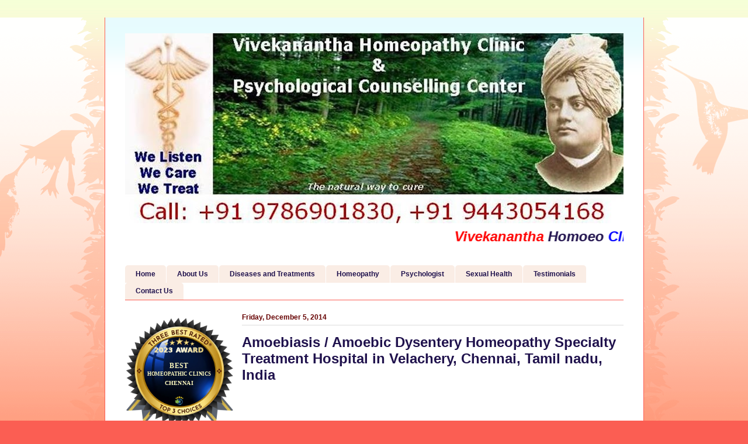

--- FILE ---
content_type: text/html; charset=UTF-8
request_url: https://www.vivekananthahomeoclinic.com/2014/12/amoebiasis-amoebic-dysentery-homeopathy.html
body_size: 17904
content:
<!DOCTYPE html>
<html class='v2' dir='ltr' lang='en'>
<head>
<link href='https://www.blogger.com/static/v1/widgets/335934321-css_bundle_v2.css' rel='stylesheet' type='text/css'/>
<meta content='width=1100' name='viewport'/>
<meta content='text/html; charset=UTF-8' http-equiv='Content-Type'/>
<meta content='blogger' name='generator'/>
<link href='https://www.vivekananthahomeoclinic.com/favicon.ico' rel='icon' type='image/x-icon'/>
<link href='https://www.vivekananthahomeoclinic.com/2014/12/amoebiasis-amoebic-dysentery-homeopathy.html' rel='canonical'/>
<link rel="alternate" type="application/atom+xml" title="Vivekanantha Homeo Clinic &amp; Psychological Counseling Centre, Chennai - Atom" href="https://www.vivekananthahomeoclinic.com/feeds/posts/default" />
<link rel="alternate" type="application/rss+xml" title="Vivekanantha Homeo Clinic &amp; Psychological Counseling Centre, Chennai - RSS" href="https://www.vivekananthahomeoclinic.com/feeds/posts/default?alt=rss" />
<link rel="service.post" type="application/atom+xml" title="Vivekanantha Homeo Clinic &amp; Psychological Counseling Centre, Chennai - Atom" href="https://www.blogger.com/feeds/4661673409239831879/posts/default" />

<link rel="alternate" type="application/atom+xml" title="Vivekanantha Homeo Clinic &amp; Psychological Counseling Centre, Chennai - Atom" href="https://www.vivekananthahomeoclinic.com/feeds/2743078695644312335/comments/default" />
<!--Can't find substitution for tag [blog.ieCssRetrofitLinks]-->
<link href='https://blogger.googleusercontent.com/img/b/R29vZ2xl/AVvXsEhIWQgaIojQKL8sfOQWmfwl3RZHyXgMhwW11NbnBDXphbJ8aKMZVJ89H7AUGv1Zgcea58IFL2nfUB4ZHxj1ZCvU_v8FdiVJfH6iQ61_cmesJjJxf5u32htQgv4-b7eqDePEwVv9c54IZrRJ/s1600/Amoebiasis.gif' rel='image_src'/>
<meta content='https://www.vivekananthahomeoclinic.com/2014/12/amoebiasis-amoebic-dysentery-homeopathy.html' property='og:url'/>
<meta content='Amoebiasis / Amoebic Dysentery Homeopathy Specialty Treatment Hospital in Velachery, Chennai, Tamil nadu, India ' property='og:title'/>
<meta content='' property='og:description'/>
<meta content='https://blogger.googleusercontent.com/img/b/R29vZ2xl/AVvXsEhIWQgaIojQKL8sfOQWmfwl3RZHyXgMhwW11NbnBDXphbJ8aKMZVJ89H7AUGv1Zgcea58IFL2nfUB4ZHxj1ZCvU_v8FdiVJfH6iQ61_cmesJjJxf5u32htQgv4-b7eqDePEwVv9c54IZrRJ/w1200-h630-p-k-no-nu/Amoebiasis.gif' property='og:image'/>
<title>Vivekanantha Homeo Clinic &amp; Psychological Counseling Centre, Chennai: Amoebiasis / Amoebic Dysentery Homeopathy Specialty Treatment Hospital in Velachery, Chennai, Tamil nadu, India </title>
<style id='page-skin-1' type='text/css'><!--
/*
-----------------------------------------------
Blogger Template Style
Name:     Ethereal
Designer: Jason Morrow
URL:      jasonmorrow.etsy.com
----------------------------------------------- */
/* Content
----------------------------------------------- */
body {
font: normal normal 13px Verdana, Geneva, sans-serif;
color: #666666;
background: #fb5e53 url(//www.blogblog.com/1kt/ethereal/birds-2toned-bg.png) repeat-x scroll top center;
}
html body .content-outer {
min-width: 0;
max-width: 100%;
width: 100%;
}
a:link {
text-decoration: none;
color: #2198a6;
}
a:visited {
text-decoration: none;
color: #4d469c;
}
a:hover {
text-decoration: underline;
color: #2198a6;
}
.main-inner {
padding-top: 15px;
}
.body-fauxcolumn-outer {
background: transparent none repeat-x scroll top center;
}
.content-fauxcolumns .fauxcolumn-inner {
background: #ffffff url(//www.blogblog.com/1kt/ethereal/bird-2toned-blue-fade.png) repeat-x scroll top left;
border-left: 1px solid #fb5e53;
border-right: 1px solid #fb5e53;
}
/* Flexible Background
----------------------------------------------- */
.content-fauxcolumn-outer .fauxborder-left {
width: 100%;
padding-left: 300px;
margin-left: -300px;
background-color: transparent;
background-image: url(//themes.googleusercontent.com/image?id=0BwVBOzw_-hbMNjViMzQ0ZDEtMWU1NS00ZTBkLWFjY2EtZjM5YmU4OTA2MjBm);
background-repeat: no-repeat;
background-position: left top;
}
.content-fauxcolumn-outer .fauxborder-right {
margin-right: -299px;
width: 299px;
background-color: transparent;
background-image: url(//themes.googleusercontent.com/image?id=0BwVBOzw_-hbMNjViMzQ0ZDEtMWU1NS00ZTBkLWFjY2EtZjM5YmU4OTA2MjBm);
background-repeat: no-repeat;
background-position: right top;
}
/* Columns
----------------------------------------------- */
.content-inner {
padding: 0;
}
/* Header
----------------------------------------------- */
.header-inner {
padding: 27px 0 3px;
}
.header-inner .section {
margin: 0 35px;
}
.Header h1 {
font: normal bold 24px Verdana, Geneva, sans-serif;
color: #20124d;
}
.Header h1 a {
color: #20124d;
}
.Header .description {
font-size: 115%;
color: #666666;
}
.header-inner .Header .titlewrapper,
.header-inner .Header .descriptionwrapper {
padding-left: 0;
padding-right: 0;
margin-bottom: 0;
}
/* Tabs
----------------------------------------------- */
.tabs-outer {
position: relative;
background: transparent;
}
.tabs-cap-top, .tabs-cap-bottom {
position: absolute;
width: 100%;
}
.tabs-cap-bottom {
bottom: 0;
}
.tabs-inner {
padding: 0;
}
.tabs-inner .section {
margin: 0 35px;
}
*+html body .tabs-inner .widget li {
padding: 1px;
}
.PageList {
border-bottom: 1px solid #fb5e53;
}
.tabs-inner .widget li.selected a,
.tabs-inner .widget li a:hover {
position: relative;
-moz-border-radius-topleft: 5px;
-moz-border-radius-topright: 5px;
-webkit-border-top-left-radius: 5px;
-webkit-border-top-right-radius: 5px;
-goog-ms-border-top-left-radius: 5px;
-goog-ms-border-top-right-radius: 5px;
border-top-left-radius: 5px;
border-top-right-radius: 5px;
background: #ffa183 none ;
color: #ffffff;
}
.tabs-inner .widget li a {
display: inline-block;
margin: 0;
margin-right: 1px;
padding: .65em 1.5em;
font: normal bold 12px Verdana, Geneva, sans-serif;
color: #20124d;
background-color: #faede5;
-moz-border-radius-topleft: 5px;
-moz-border-radius-topright: 5px;
-webkit-border-top-left-radius: 5px;
-webkit-border-top-right-radius: 5px;
-goog-ms-border-top-left-radius: 5px;
-goog-ms-border-top-right-radius: 5px;
border-top-left-radius: 5px;
border-top-right-radius: 5px;
}
/* Headings
----------------------------------------------- */
h2 {
font: normal bold 12px Arial, Tahoma, Helvetica, FreeSans, sans-serif;
color: #660000;
}
/* Widgets
----------------------------------------------- */
.main-inner .column-left-inner {
padding: 0 0 0 20px;
}
.main-inner .column-left-inner .section {
margin-right: 0;
}
.main-inner .column-right-inner {
padding: 0 20px 0 0;
}
.main-inner .column-right-inner .section {
margin-left: 0;
}
.main-inner .section {
padding: 0;
}
.main-inner .widget {
padding: 0 0 15px;
margin: 20px 0;
border-bottom: 1px solid #dbdbdb;
}
.main-inner .widget h2 {
margin: 0;
padding: .6em 0 .5em;
}
.footer-inner .widget h2 {
padding: 0 0 .4em;
}
.main-inner .widget h2 + div, .footer-inner .widget h2 + div {
padding-top: 15px;
}
.main-inner .widget .widget-content {
margin: 0;
padding: 15px 0 0;
}
.main-inner .widget ul, .main-inner .widget #ArchiveList ul.flat {
margin: -15px -15px -15px;
padding: 0;
list-style: none;
}
.main-inner .sidebar .widget h2 {
border-bottom: 1px solid #dbdbdb;
}
.main-inner .widget #ArchiveList {
margin: -15px 0 0;
}
.main-inner .widget ul li, .main-inner .widget #ArchiveList ul.flat li {
padding: .5em 15px;
text-indent: 0;
}
.main-inner .widget #ArchiveList ul li {
padding-top: .25em;
padding-bottom: .25em;
}
.main-inner .widget ul li:first-child, .main-inner .widget #ArchiveList ul.flat li:first-child {
border-top: none;
}
.main-inner .widget ul li:last-child, .main-inner .widget #ArchiveList ul.flat li:last-child {
border-bottom: none;
}
.main-inner .widget .post-body ul {
padding: 0 2.5em;
margin: .5em 0;
list-style: disc;
}
.main-inner .widget .post-body ul li {
padding: 0.25em 0;
margin-bottom: .25em;
color: #666666;
border: none;
}
.footer-inner .widget ul {
padding: 0;
list-style: none;
}
.widget .zippy {
color: #20124d;
}
/* Posts
----------------------------------------------- */
.main.section {
margin: 0 20px;
}
body .main-inner .Blog {
padding: 0;
background-color: transparent;
border: none;
}
.main-inner .widget h2.date-header {
border-bottom: 1px solid #dbdbdb;
}
.date-outer {
position: relative;
margin: 15px 0 20px;
}
.date-outer:first-child {
margin-top: 0;
}
.date-posts {
clear: both;
}
.post-outer, .inline-ad {
border-bottom: 1px solid #dbdbdb;
padding: 30px 0;
}
.post-outer {
padding-bottom: 10px;
}
.post-outer:first-child {
padding-top: 0;
border-top: none;
}
.post-outer:last-child, .inline-ad:last-child {
border-bottom: none;
}
.post-body img {
padding: 8px;
}
h3.post-title, h4 {
font: normal bold 24px Verdana, Geneva, sans-serif;
color: #20124d;
}
h3.post-title a {
font: normal bold 24px Verdana, Geneva, sans-serif;
color: #20124d;
text-decoration: none;
}
h3.post-title a:hover {
color: #2198a6;
text-decoration: underline;
}
.post-header {
margin: 0 0 1.5em;
}
.post-body {
line-height: 1.4;
}
.post-footer {
margin: 1.5em 0 0;
}
#blog-pager {
padding: 15px;
}
.blog-feeds, .post-feeds {
margin: 1em 0;
text-align: center;
}
.post-outer .comments {
margin-top: 2em;
}
/* Comments
----------------------------------------------- */
.comments .comments-content .icon.blog-author {
background-repeat: no-repeat;
background-image: url([data-uri]);
}
.comments .comments-content .loadmore a {
background: #ffffff url(//www.blogblog.com/1kt/ethereal/bird-2toned-blue-fade.png) repeat-x scroll top left;
}
.comments .comments-content .loadmore a {
border-top: 1px solid #dbdbdb;
border-bottom: 1px solid #dbdbdb;
}
.comments .comment-thread.inline-thread {
background: #ffffff url(//www.blogblog.com/1kt/ethereal/bird-2toned-blue-fade.png) repeat-x scroll top left;
}
.comments .continue {
border-top: 2px solid #dbdbdb;
}
/* Footer
----------------------------------------------- */
.footer-inner {
padding: 30px 0;
overflow: hidden;
}
/* Mobile
----------------------------------------------- */
body.mobile  {
background-size: auto
}
.mobile .body-fauxcolumn-outer {
background: ;
}
.mobile .content-fauxcolumns .fauxcolumn-inner {
opacity: 0.75;
}
.mobile .content-fauxcolumn-outer .fauxborder-right {
margin-right: 0;
}
.mobile-link-button {
background-color: #ffa183;
}
.mobile-link-button a:link, .mobile-link-button a:visited {
color: #ffffff;
}
.mobile-index-contents {
color: #444444;
}
.mobile .body-fauxcolumn-outer {
background-size: 100% auto;
}
.mobile .mobile-date-outer {
border-bottom: transparent;
}
.mobile .PageList {
border-bottom: none;
}
.mobile .tabs-inner .section {
margin: 0;
}
.mobile .tabs-inner .PageList .widget-content {
background: #ffa183 none;
color: #ffffff;
}
.mobile .tabs-inner .PageList .widget-content .pagelist-arrow {
border-left: 1px solid #ffffff;
}
.mobile .footer-inner {
overflow: visible;
}
body.mobile .AdSense {
margin: 0 -10px;
}

--></style>
<style id='template-skin-1' type='text/css'><!--
body {
min-width: 923px;
}
.content-outer, .content-fauxcolumn-outer, .region-inner {
min-width: 923px;
max-width: 923px;
_width: 923px;
}
.main-inner .columns {
padding-left: 200px;
padding-right: 0px;
}
.main-inner .fauxcolumn-center-outer {
left: 200px;
right: 0px;
/* IE6 does not respect left and right together */
_width: expression(this.parentNode.offsetWidth -
parseInt("200px") -
parseInt("0px") + 'px');
}
.main-inner .fauxcolumn-left-outer {
width: 200px;
}
.main-inner .fauxcolumn-right-outer {
width: 0px;
}
.main-inner .column-left-outer {
width: 200px;
right: 100%;
margin-left: -200px;
}
.main-inner .column-right-outer {
width: 0px;
margin-right: -0px;
}
#layout {
min-width: 0;
}
#layout .content-outer {
min-width: 0;
width: 800px;
}
#layout .region-inner {
min-width: 0;
width: auto;
}
body#layout div.add_widget {
padding: 8px;
}
body#layout div.add_widget a {
margin-left: 32px;
}
--></style>
<script type='text/javascript'>
        (function(i,s,o,g,r,a,m){i['GoogleAnalyticsObject']=r;i[r]=i[r]||function(){
        (i[r].q=i[r].q||[]).push(arguments)},i[r].l=1*new Date();a=s.createElement(o),
        m=s.getElementsByTagName(o)[0];a.async=1;a.src=g;m.parentNode.insertBefore(a,m)
        })(window,document,'script','https://www.google-analytics.com/analytics.js','ga');
        ga('create', 'UA-37461693-1', 'auto', 'blogger');
        ga('blogger.send', 'pageview');
      </script>
<link href='https://www.blogger.com/dyn-css/authorization.css?targetBlogID=4661673409239831879&amp;zx=b18cffa5-160e-4d4b-999a-4b690d07b840' media='none' onload='if(media!=&#39;all&#39;)media=&#39;all&#39;' rel='stylesheet'/><noscript><link href='https://www.blogger.com/dyn-css/authorization.css?targetBlogID=4661673409239831879&amp;zx=b18cffa5-160e-4d4b-999a-4b690d07b840' rel='stylesheet'/></noscript>
<meta name='google-adsense-platform-account' content='ca-host-pub-1556223355139109'/>
<meta name='google-adsense-platform-domain' content='blogspot.com'/>

<!-- data-ad-client=ca-pub-6720362192555397 -->

</head>
<body class='loading variant-hummingBirds2'>
<div class='navbar no-items section' id='navbar' name='Navbar'>
</div>
<div class='body-fauxcolumns'>
<div class='fauxcolumn-outer body-fauxcolumn-outer'>
<div class='cap-top'>
<div class='cap-left'></div>
<div class='cap-right'></div>
</div>
<div class='fauxborder-left'>
<div class='fauxborder-right'></div>
<div class='fauxcolumn-inner'>
</div>
</div>
<div class='cap-bottom'>
<div class='cap-left'></div>
<div class='cap-right'></div>
</div>
</div>
</div>
<div class='content'>
<div class='content-fauxcolumns'>
<div class='fauxcolumn-outer content-fauxcolumn-outer'>
<div class='cap-top'>
<div class='cap-left'></div>
<div class='cap-right'></div>
</div>
<div class='fauxborder-left'>
<div class='fauxborder-right'></div>
<div class='fauxcolumn-inner'>
</div>
</div>
<div class='cap-bottom'>
<div class='cap-left'></div>
<div class='cap-right'></div>
</div>
</div>
</div>
<div class='content-outer'>
<div class='content-cap-top cap-top'>
<div class='cap-left'></div>
<div class='cap-right'></div>
</div>
<div class='fauxborder-left content-fauxborder-left'>
<div class='fauxborder-right content-fauxborder-right'></div>
<div class='content-inner'>
<header>
<div class='header-outer'>
<div class='header-cap-top cap-top'>
<div class='cap-left'></div>
<div class='cap-right'></div>
</div>
<div class='fauxborder-left header-fauxborder-left'>
<div class='fauxborder-right header-fauxborder-right'></div>
<div class='region-inner header-inner'>
<div class='header section' id='header' name='Header'><div class='widget Header' data-version='1' id='Header1'>
<div id='header-inner'>
<a href='https://www.vivekananthahomeoclinic.com/' style='display: block'>
<img alt='Vivekanantha Homeo Clinic &amp; Psychological Counseling Centre, Chennai' height='325px; ' id='Header1_headerimg' src='https://blogger.googleusercontent.com/img/b/R29vZ2xl/AVvXsEgcgnmFv2uTjO2WT_bEyXzuRBO53KASUQvYNy7MRcWQhIBodGyvM8yUvwzv4d6WZJoqX90AWORCJgK0POfJvArddW_vePQNLMuVwKp-X40X_mf0PP5p2TsnnI1A2_denYxJHJRQS3GfAGdn/s853/Vivekanantha+Homeopathy+-+Siddha+-+Ayurvedha+Clinic+%2526+Psychological+Counseling+Centre+-+Copy.JPG' style='display: block' width='853px; '/>
</a>
<div class='descriptionwrapper'>
<p class='description'><span>
</span></p>
</div>
</div>
</div></div>
</div>
</div>
<div class='header-cap-bottom cap-bottom'>
<div class='cap-left'></div>
<div class='cap-right'></div>
</div>
</div>
</header>
<div class='tabs-outer'>
<div class='tabs-cap-top cap-top'>
<div class='cap-left'></div>
<div class='cap-right'></div>
</div>
<div class='fauxborder-left tabs-fauxborder-left'>
<div class='fauxborder-right tabs-fauxborder-right'></div>
<div class='region-inner tabs-inner'>
<div class='tabs section' id='crosscol' name='Cross-Column'><div class='widget HTML' data-version='1' id='HTML3'>
<div class='widget-content'>
<marquee>
<div class="MsoNormal" style="line-height: 150%;">
<b><span lang="EN-IN" style="font-family: Verdana, sans-serif; line-height: 150%;"><i><span style="color: red; font-size: x-large;">Vivekanantha </span><span style="color: #20124d; font-size: x-large;">Homoeo</span><span style="color: red; font-size: x-large;"> </span><span style="color: blue; font-size: x-large;">Clinic</span><span style="color: red; font-size: x-large;"> </span><span style="color: #0c343d; font-size: x-large;">&amp; </span><span style="color: red; font-size: x-large;">Psychological </span><span style="color: #0c343d; font-size: x-large;">Counselling</span><span style="color: red; font-size: x-large;"> </span><span style="color: blue; font-size: x-large;">Centre</span><span style="color: red; font-size: x-large;"> </span><span style="color: purple; font-size: x-large;">Welcomes</span><span style="color: red; font-size: x-large;"> </span><span style="color: magenta; font-size: x-large;">You</span></i><span style="color: #002060; font-size: x-small;"><o:p></o:p></span></span></b></div>
</marquee>
</div>
<div class='clear'></div>
</div></div>
<div class='tabs section' id='crosscol-overflow' name='Cross-Column 2'><div class='widget PageList' data-version='1' id='PageList1'>
<h2>Pages</h2>
<div class='widget-content'>
<ul>
<li>
<a href='https://www.vivekananthahomeoclinic.com/'>Home</a>
</li>
<li>
<a href='https://www.vivekananthahomeoclinic.com/p/about-us.html'>About Us</a>
</li>
<li>
<a href='https://www.vivekananthahomeoclinic.com/p/diseases-and-treatments.html'>Diseases and Treatments</a>
</li>
<li>
<a href='https://www.vivekananthahomeoclinic.com/p/know-about-homoeopathy-what.html'>Homeopathy </a>
</li>
<li>
<a href='https://www.vivekananthahomeoclinic.com/p/psycholo.html'>Psychologist </a>
</li>
<li>
<a href='https://www.vivekananthahomeoclinic.com/p/sexual-health.html'>Sexual Health </a>
</li>
<li>
<a href='https://www.vivekananthahomeoclinic.com/p/testimonials.html'>Testimonials </a>
</li>
<li>
<a href='https://www.vivekananthahomeoclinic.com/p/for-directconsultation-please-visit-dr.html'>Contact Us</a>
</li>
</ul>
<div class='clear'></div>
</div>
</div></div>
</div>
</div>
<div class='tabs-cap-bottom cap-bottom'>
<div class='cap-left'></div>
<div class='cap-right'></div>
</div>
</div>
<div class='main-outer'>
<div class='main-cap-top cap-top'>
<div class='cap-left'></div>
<div class='cap-right'></div>
</div>
<div class='fauxborder-left main-fauxborder-left'>
<div class='fauxborder-right main-fauxborder-right'></div>
<div class='region-inner main-inner'>
<div class='columns fauxcolumns'>
<div class='fauxcolumn-outer fauxcolumn-center-outer'>
<div class='cap-top'>
<div class='cap-left'></div>
<div class='cap-right'></div>
</div>
<div class='fauxborder-left'>
<div class='fauxborder-right'></div>
<div class='fauxcolumn-inner'>
</div>
</div>
<div class='cap-bottom'>
<div class='cap-left'></div>
<div class='cap-right'></div>
</div>
</div>
<div class='fauxcolumn-outer fauxcolumn-left-outer'>
<div class='cap-top'>
<div class='cap-left'></div>
<div class='cap-right'></div>
</div>
<div class='fauxborder-left'>
<div class='fauxborder-right'></div>
<div class='fauxcolumn-inner'>
</div>
</div>
<div class='cap-bottom'>
<div class='cap-left'></div>
<div class='cap-right'></div>
</div>
</div>
<div class='fauxcolumn-outer fauxcolumn-right-outer'>
<div class='cap-top'>
<div class='cap-left'></div>
<div class='cap-right'></div>
</div>
<div class='fauxborder-left'>
<div class='fauxborder-right'></div>
<div class='fauxcolumn-inner'>
</div>
</div>
<div class='cap-bottom'>
<div class='cap-left'></div>
<div class='cap-right'></div>
</div>
</div>
<!-- corrects IE6 width calculation -->
<div class='columns-inner'>
<div class='column-center-outer'>
<div class='column-center-inner'>
<div class='main section' id='main' name='Main'><div class='widget Blog' data-version='1' id='Blog1'>
<div class='blog-posts hfeed'>

          <div class="date-outer">
        
<h2 class='date-header'><span>Friday, December 5, 2014</span></h2>

          <div class="date-posts">
        
<div class='post-outer'>
<div class='post hentry uncustomized-post-template' itemprop='blogPost' itemscope='itemscope' itemtype='http://schema.org/BlogPosting'>
<meta content='https://blogger.googleusercontent.com/img/b/R29vZ2xl/AVvXsEhIWQgaIojQKL8sfOQWmfwl3RZHyXgMhwW11NbnBDXphbJ8aKMZVJ89H7AUGv1Zgcea58IFL2nfUB4ZHxj1ZCvU_v8FdiVJfH6iQ61_cmesJjJxf5u32htQgv4-b7eqDePEwVv9c54IZrRJ/s1600/Amoebiasis.gif' itemprop='image_url'/>
<meta content='4661673409239831879' itemprop='blogId'/>
<meta content='2743078695644312335' itemprop='postId'/>
<a name='2743078695644312335'></a>
<h3 class='post-title entry-title' itemprop='name'>
Amoebiasis / Amoebic Dysentery Homeopathy Specialty Treatment Hospital in Velachery, Chennai, Tamil nadu, India 
</h3>
<div class='post-header'>
<div class='post-header-line-1'></div>
</div>
<div class='post-body entry-content' id='post-body-2743078695644312335' itemprop='description articleBody'>
<div dir="ltr" style="text-align: left;" trbidi="on">
<div>
<br /></div>
<div>
<br /></div>
<div>
<br /></div>
<div>
<br /></div>
<div class="separator" style="clear: both; text-align: center;">
<a href="http://homeoall.com/irritable-bowel-syndrome-homeopathy-treatment/" target="_blank"><img alt=" Amoebiasis / Amoebic Dysentery Homeopathy Specialty Treatment Hospital in Velachery, Chennai, Tamil nadu, India " border="0" height="336" src="https://blogger.googleusercontent.com/img/b/R29vZ2xl/AVvXsEhIWQgaIojQKL8sfOQWmfwl3RZHyXgMhwW11NbnBDXphbJ8aKMZVJ89H7AUGv1Zgcea58IFL2nfUB4ZHxj1ZCvU_v8FdiVJfH6iQ61_cmesJjJxf5u32htQgv4-b7eqDePEwVv9c54IZrRJ/s1600/Amoebiasis.gif" width="400" /></a></div>
<div>
<br /></div>
<div>
<br /></div>
<div>
<br /></div>
<div>
<br /></div>
<div>
<div class="MsoNormal" style="line-height: 200%;">
<b><span lang="EN-US" style="color: #002060; font-family: &quot;Verdana&quot;,&quot;sans-serif&quot;; mso-ansi-language: EN-US;">Amoebiasis<o:p></o:p></span></b></div>
<div class="MsoNormal" style="line-height: 200%;">
<span lang="EN-US" style="color: #002060; font-family: &quot;Verdana&quot;,&quot;sans-serif&quot;; mso-ansi-language: EN-US;">Amoebiasis,
sometimes spelt amebiasis, is one of those common diseases, caused by a
parasite which infects the bowel casing a type of gastroenteritis infection<o:p></o:p></span></div>
<div class="MsoNormal" style="line-height: 200%;">
<br /></div>
<div class="MsoNormal" style="line-height: 200%;">
<br /></div>
<div class="MsoNormal" style="line-height: 200%;">
<b><span lang="EN-US" style="color: #002060; font-family: &quot;Verdana&quot;,&quot;sans-serif&quot;; mso-ansi-language: EN-US;">Symptoms
of Amoebiasis / Amoebic Dysentery<o:p></o:p></span></b></div>
<div class="MsoNormal" style="line-height: 200%;">
<span lang="EN-US" style="color: #002060; font-family: &quot;Verdana&quot;,&quot;sans-serif&quot;; mso-ansi-language: EN-US;">The disease
symptoms usually start after a period of 7-15 days of infection which is called
the incubation period. The symptoms are in two forms:<o:p></o:p></span></div>
<div class="MsoNormal" style="line-height: 200%;">
<br /></div>
<div class="MsoNormal" style="line-height: 200%;">
<span lang="EN-US" style="color: #002060; font-family: &quot;Verdana&quot;,&quot;sans-serif&quot;; mso-ansi-language: EN-US;">1. By burrowing
the intestines and making ulcers, which bleed and cause anaemia or other
diseases due to added infection <o:p></o:p></span></div>
<div class="MsoNormal" style="line-height: 200%;">
<span lang="EN-US" style="color: #002060; font-family: &quot;Verdana&quot;,&quot;sans-serif&quot;; mso-ansi-language: EN-US;">2. Absorbing the
food from the host or letting out toxic substances in the intestines<o:p></o:p></span></div>
<div class="MsoNormal" style="line-height: 200%;">
<br /></div>
<div class="MsoNormal" style="line-height: 200%;">
<span lang="EN-US" style="color: #002060; font-family: &quot;Verdana&quot;,&quot;sans-serif&quot;; mso-ansi-language: EN-US;">Usually symptoms
start with diarrhoea (watery stools) and abdominal pain (mostly in right
hypochondrium)<o:p></o:p></span></div>
<div class="MsoNormal" style="line-height: 200%;">
<br /></div>
<div class="MsoNormal" style="line-height: 200%;">
<span lang="EN-US" style="color: #002060; font-family: &quot;Verdana&quot;,&quot;sans-serif&quot;; mso-ansi-language: EN-US;">Poor appetite or
fear of food due to abdominal pain and loose stools<o:p></o:p></span></div>
<div class="MsoNormal" style="line-height: 200%;">
<br /></div>
<div class="MsoNormal" style="line-height: 200%;">
<span lang="EN-US" style="color: #002060; font-family: &quot;Verdana&quot;,&quot;sans-serif&quot;; mso-ansi-language: EN-US;">Later, with
increased intensity of the infection, fever, nausea and bloody stools i.e.
characteristic amoebic dysentery with slimy mucous occurs and complicate the
condition<o:p></o:p></span></div>
<div class="MsoNormal" style="line-height: 200%;">
<br /></div>
<div class="MsoNormal" style="line-height: 200%;">
<span lang="EN-US" style="color: #002060; font-family: &quot;Verdana&quot;,&quot;sans-serif&quot;; mso-ansi-language: EN-US;">In due course,
the patient loses weight and stamina<o:p></o:p></span></div>
<div class="MsoNormal" style="line-height: 200%;">
<br /></div>
<div class="MsoNormal" style="line-height: 200%;">
<span lang="EN-US" style="color: #002060; font-family: &quot;Verdana&quot;,&quot;sans-serif&quot;; mso-ansi-language: EN-US;">Sometimes
allergic reactions can occur throughout the body, due to release of toxic
substances or dead parasites inside the intestines.<o:p></o:p></span></div>
<div class="MsoNormal" style="line-height: 200%;">
<br /></div>
<div class="MsoNormal" style="line-height: 200%;">
<br /></div>
<div class="MsoNormal" style="line-height: 200%;">
<b><span lang="EN-US" style="color: #002060; font-family: &quot;Verdana&quot;,&quot;sans-serif&quot;; mso-ansi-language: EN-US;">Homeopathy
Treatment for Amoebiosis <o:p></o:p></span></b></div>
<div class="MsoNormal" style="line-height: 200%;">
<span lang="EN-US" style="color: #002060; font-family: &quot;Verdana&quot;,&quot;sans-serif&quot;; mso-ansi-language: EN-US;">The purpose of
treatment is to relieve symptoms. Lifestyle changes can be helpful in some
cases of amoebiasis. Symptomatic Homeopathy treatment helps for Chronic Amoebiasis,
<o:p></o:p></span></div>
<div class="MsoNormal" style="line-height: 200%;">
<br /></div>
<div class="MsoNormal" style="line-height: 200%;">
<br /></div>
<div class="MsoNormal" style="line-height: 200%;">
<br /></div>
<div class="MsoNormal" style="line-height: 200%;">
<b><span lang="EN-IN" style="color: navy; font-family: &quot;Verdana&quot;,&quot;sans-serif&quot;;">Whom to contact for Amoebiasis
Treatment <o:p></o:p></span></b></div>
<div class="MsoNormal" style="line-height: 200%;">
<span lang="EN-IN" style="color: navy; font-family: &quot;Verdana&quot;,&quot;sans-serif&quot;;">Dr.Senthil Kumar Treats many cases of all
types of Amoebiasis,&nbsp;&nbsp;&nbsp;&nbsp;&nbsp; In his medical
professional experience with successful results. Many patients get relief after
taking treatment from Dr.Senthil Kumar.&nbsp; Dr.Senthil Kumar visits Chennai
at Vivekanantha Homeopathy Clinic, Velachery, Chennai 42. To get appointment
please call 9786901830, +91 94430 54168 or mail to <a href="mailto:consult.ur.dr@gmail.com">consult.ur.dr@gmail.com</a>, <o:p></o:p></span></div>
<div style="margin-bottom: .0001pt; margin: 0cm;">
<br /></div>
<div class="MsoNormal" style="line-height: 200%;">
<br /></div>
<div class="MsoNormal" style="line-height: 200%;">
<span lang="EN-IN" style="color: #002060; font-family: &quot;Verdana&quot;,&quot;sans-serif&quot;;">For more details &amp; Consultation Feel
free to contact us.<o:p></o:p></span></div>
<div class="MsoNormal" style="line-height: 200%;">
<b><span lang="EN-IN" style="color: #002060; font-family: &quot;Verdana&quot;,&quot;sans-serif&quot;;">Vivekanantha
Clinic Consultation Champers at<o:p></o:p></span></b></div>
<div class="MsoNormal" style="line-height: 200%;">
<b><span lang="EN-IN" style="color: red; font-family: &quot;Verdana&quot;,&quot;sans-serif&quot;;">Chennai</span></b><b><span lang="EN-IN" style="color: #002060; font-family: &quot;Verdana&quot;,&quot;sans-serif&quot;;">:- 9786901830 <o:p></o:p></span></b></div>
<div class="MsoNormal" style="line-height: 200%;">
<b><span lang="EN-IN" style="color: red; font-family: &quot;Verdana&quot;,&quot;sans-serif&quot;;">Panruti</span></b><b><span lang="EN-IN" style="color: #002060; font-family: &quot;Verdana&quot;,&quot;sans-serif&quot;;">:- 9443054168 <o:p></o:p></span></b></div>
<div class="MsoNormal" style="line-height: 200%;">
<b><span lang="EN-IN" style="color: red; font-family: &quot;Verdana&quot;,&quot;sans-serif&quot;;">Pondicherry</span></b><b><span lang="EN-IN" style="color: #002060; font-family: &quot;Verdana&quot;,&quot;sans-serif&quot;;">:- 9865212055 </span></b><b><span lang="EN-IN" style="color: red; font-family: &quot;Verdana&quot;,&quot;sans-serif&quot;;">(Camp)</span></b><b><span lang="EN-IN" style="color: #002060; font-family: &quot;Verdana&quot;,&quot;sans-serif&quot;;"><o:p></o:p></span></b></div>
<div class="MsoNormal" style="line-height: 200%;">
<b><span lang="EN-IN" style="color: navy; font-family: &quot;Verdana&quot;,&quot;sans-serif&quot;;">Mail </span></b><span lang="EN-IN" style="color: navy; font-family: &quot;Verdana&quot;,&quot;sans-serif&quot;;">: <a href="mailto:consult.ur.dr@gmail.com"><span style="color: navy;">consult.ur.dr@gmail.com</span></a>,
<a href="mailto:homoeokumar@gmail.com"><span style="color: navy;">homoeokumar@gmail.com</span></a>
<o:p></o:p></span></div>
<div class="MsoNormal" style="line-height: 200%;">
<br /></div>
<div class="MsoNormal" style="line-height: 200%;">
<b><span lang="EN-IN" style="color: navy; font-family: &quot;Verdana&quot;,&quot;sans-serif&quot;;">For appointment please
Call us or Mail Us<o:p></o:p></span></b></div>
<div class="MsoNormal" style="line-height: 200%;">
<br /></div>
<div class="MsoNormal" style="line-height: 200%;">
<b><span lang="EN-IN" style="color: red; font-family: &quot;Verdana&quot;,&quot;sans-serif&quot;;">For
appointment:</span></b><span lang="EN-IN" style="color: #002060; font-family: &quot;Verdana&quot;,&quot;sans-serif&quot;;"> SMS your Name -Age &#8211; Mobile Number - Problem in Single word -
date and day - Place of appointment (Eg: Rajini &#8211; 30 - 99xxxxxxx0 &#8211; Amoebiasis &#8211;
21st Oct, Sunday - Chennai ), You will receive Appointment details through SMS<o:p></o:p></span></div>
<div class="MsoNormal" style="line-height: 200%;">
<br /></div>
<div align="right" class="MsoNormal" style="background: #EEEEEE; line-height: 14.25pt; text-align: right; text-indent: -18.0pt; vertical-align: baseline;">
<br /></div>
<div style="margin-bottom: .0001pt; margin: 0cm;">
<br /></div>
<div class="MsoNormal" style="line-height: 200%;">
<br /></div>
<div class="MsoNormal" style="line-height: 200%;">
<br /></div>
<div class="MsoNormal" style="line-height: 200%;">
<br /></div>
<div class="MsoNormal" style="line-height: 200%;">
<span lang="EN-US" style="color: #002060; font-family: &quot;Verdana&quot;,&quot;sans-serif&quot;; mso-ansi-language: EN-US;"><br /></span></div>
<div class="MsoNormal" style="line-height: 200%;">
<span lang="EN-US" style="color: #002060; font-family: &quot;Verdana&quot;,&quot;sans-serif&quot;; mso-ansi-language: EN-US;"><br /></span></div>
<div class="MsoNormal" style="line-height: 200%;">
<span lang="EN-US" style="color: #002060; font-family: &quot;Verdana&quot;,&quot;sans-serif&quot;; mso-ansi-language: EN-US;"><br /></span></div>
<div class="MsoNormal" style="line-height: 200%;">
<span lang="EN-US" style="color: #002060; font-family: &quot;Verdana&quot;,&quot;sans-serif&quot;; mso-ansi-language: EN-US;">==--==</span></div>
</div>
</div>
<div style='clear: both;'></div>
</div>
<div class='post-footer'>
<div class='post-footer-line post-footer-line-1'>
<span class='post-author vcard'>
Posted by
<span class='fn' itemprop='author' itemscope='itemscope' itemtype='http://schema.org/Person'>
<meta content='https://www.blogger.com/profile/16467762347534828044' itemprop='url'/>
<a class='g-profile' href='https://www.blogger.com/profile/16467762347534828044' rel='author' title='author profile'>
<span itemprop='name'>Vivekananda Homeopathy Clinic &amp; Psychological Counseling Center</span>
</a>
</span>
</span>
<span class='post-timestamp'>
at
<meta content='https://www.vivekananthahomeoclinic.com/2014/12/amoebiasis-amoebic-dysentery-homeopathy.html' itemprop='url'/>
<a class='timestamp-link' href='https://www.vivekananthahomeoclinic.com/2014/12/amoebiasis-amoebic-dysentery-homeopathy.html' rel='bookmark' title='permanent link'><abbr class='published' itemprop='datePublished' title='2014-12-05T04:51:00-08:00'>4:51&#8239;AM</abbr></a>
</span>
<span class='post-comment-link'>
</span>
<span class='post-icons'>
<span class='item-action'>
<a href='https://www.blogger.com/email-post/4661673409239831879/2743078695644312335' title='Email Post'>
<img alt='' class='icon-action' height='13' src='https://resources.blogblog.com/img/icon18_email.gif' width='18'/>
</a>
</span>
<span class='item-control blog-admin pid-794735982'>
<a href='https://www.blogger.com/post-edit.g?blogID=4661673409239831879&postID=2743078695644312335&from=pencil' title='Edit Post'>
<img alt='' class='icon-action' height='18' src='https://resources.blogblog.com/img/icon18_edit_allbkg.gif' width='18'/>
</a>
</span>
</span>
<div class='post-share-buttons goog-inline-block'>
</div>
</div>
<div class='post-footer-line post-footer-line-2'>
<span class='post-labels'>
</span>
</div>
<div class='post-footer-line post-footer-line-3'>
<span class='post-location'>
</span>
</div>
</div>
</div>
<div class='comments' id='comments'>
<a name='comments'></a>
</div>
</div>
<div class='inline-ad'>
<script async src="//pagead2.googlesyndication.com/pagead/js/adsbygoogle.js"></script>
<!-- consulturdr_main_Blog1_1x1_as -->
<ins class="adsbygoogle"
     style="display:block"
     data-ad-client="ca-pub-6720362192555397"
     data-ad-host="ca-host-pub-1556223355139109"
     data-ad-host-channel="L0007"
     data-ad-slot="8598366866"
     data-ad-format="auto"
     data-full-width-responsive="true"></ins>
<script>
(adsbygoogle = window.adsbygoogle || []).push({});
</script>
</div>

        </div></div>
      
</div>
<div class='blog-pager' id='blog-pager'>
<span id='blog-pager-newer-link'>
<a class='blog-pager-newer-link' href='https://www.vivekananthahomeoclinic.com/2014/12/anxiety-disorders-specialty-treatment.html' id='Blog1_blog-pager-newer-link' title='Newer Post'>Newer Post</a>
</span>
<span id='blog-pager-older-link'>
<a class='blog-pager-older-link' href='https://www.vivekananthahomeoclinic.com/2014/12/velachery-alopecia-areata-specialist.html' id='Blog1_blog-pager-older-link' title='Older Post'>Older Post</a>
</span>
<a class='home-link' href='https://www.vivekananthahomeoclinic.com/'>Home</a>
</div>
<div class='clear'></div>
<div class='post-feeds'>
</div>
</div><div class='widget ContactForm' data-version='1' id='ContactForm1'>
<h2 class='title'>Contact for Appointment</h2>
<div class='contact-form-widget'>
<div class='form'>
<form name='contact-form'>
<p></p>
Name
<br/>
<input class='contact-form-name' id='ContactForm1_contact-form-name' name='name' size='30' type='text' value=''/>
<p></p>
Email
<span style='font-weight: bolder;'>*</span>
<br/>
<input class='contact-form-email' id='ContactForm1_contact-form-email' name='email' size='30' type='text' value=''/>
<p></p>
Message
<span style='font-weight: bolder;'>*</span>
<br/>
<textarea class='contact-form-email-message' cols='25' id='ContactForm1_contact-form-email-message' name='email-message' rows='5'></textarea>
<p></p>
<input class='contact-form-button contact-form-button-submit' id='ContactForm1_contact-form-submit' type='button' value='Send'/>
<p></p>
<div style='text-align: center; max-width: 222px; width: 100%'>
<p class='contact-form-error-message' id='ContactForm1_contact-form-error-message'></p>
<p class='contact-form-success-message' id='ContactForm1_contact-form-success-message'></p>
</div>
</form>
</div>
</div>
<div class='clear'></div>
</div><div class='widget Text' data-version='1' id='Text1'>
<h2 class='title'>Clinic &amp; Camp Clinics</h2>
<div class='widget-content'>
<p class="MsoNormal" style="line-height: 200%;"><b><span =""   lang="EN-US" style="font-family:&quot;;color:#002060;">Vivekanantha Homoeo Clinic &amp; Psychological Counselling Center<o:p></o:p></span></b></p>  <p class="MsoNormal" style="line-height: 200%;"><b><span =""   lang="EN-US" style="font-family:&quot;;color:red;">Dr.Senthil Kumar&#8217;s Consultation Schedule<o:p></o:p></span></b></p>  <table border="1" cellpadding="0" cellspacing="0" class="MsoNormalTable" style="border-collapse: collapse; border: none; mso-border-alt: dash-dot-stroked #E36C0A 3.0pt; mso-border-insideh: 3.0pt dash-dot-stroked #E36C0A; mso-border-insidev: 3.0pt dash-dot-stroked #E36C0A; mso-padding-alt: 0cm 5.4pt 0cm 5.4pt; mso-yfti-tbllook: 1184;">  <tbody><tr>   <td style="border: solid #E36C0A 3.0pt; mso-border-alt: dash-dot-stroked #E36C0A 3.0pt; padding: 0cm 5.4pt 0cm 5.4pt; width: 104.65pt;" valign="top" width="140">   <p class="MsoNormal" style="line-height: 200%;"><b><span =""   lang="EN-US" style="font-family:&quot;;color:red;"> </span></b></p>   <p class="MsoNormal" style="line-height: 200%;"><b><span =""   lang="EN-US" style="font-family:&quot;;color:red;">Chennai</span></b><span =""   lang="EN-US" style="font-family:&quot;;color:#002060;"> &#8211; <o:p></o:p></span></p>   <p class="MsoNormal" style="line-height: 200%;"><b><span =""   lang="EN-US" style="font-family:&quot;;color:#002060;">Head Office <o:p></o:p></span></b></p>   <p class="MsoNormal" style="line-height: 200%;"><b><span =""   lang="EN-US" style="font-family:&quot;;color:#002060;"> </span></b></p>   </td>   <td style="border-left: none; border: solid #E36C0A 3.0pt; mso-border-alt: dash-dot-stroked #E36C0A 3.0pt; mso-border-left-alt: dash-dot-stroked #E36C0A 3.0pt; padding: 0cm 5.4pt 0cm 5.4pt; width: 177.2pt;" valign="top" width="236">   <p class="MsoNormal" style="line-height: 200%;"><b><span =""   lang="EN-US" style="font-family:&quot;;color:#002060;">Monday to Saturday:-</span></b><span =""   lang="EN-US" style="font-family:&quot;;color:#002060;"> 10.00am to 12.30pm &amp; <o:p></o:p></span></p>   <p class="MsoNormal" style="line-height: 200%;"><span =""   lang="EN-US" style="font-family:&quot;;color:#002060;">5.00pm to 8.30pm<o:p></o:p></span></p>   <p class="MsoNormal" style="line-height: 200%;"><b><span =""   lang="EN-US" style="font-family:&quot;;color:#002060;">Sunday:</span></b><span =""   lang="EN-US" style="font-family:&quot;;color:#002060;"> - 10.30am to 12.30pm<o:p></o:p></span></p>   <p class="MsoNormal" style="line-height: 200%;"><span =""   lang="EN-US" style="font-family:&quot;;color:#002060;">(Consultation by Appointment only)<o:p></o:p></span></p>   <p class="MsoNormal" style="line-height: 200%;"><b><span =""   lang="EN-US" style="font-family:&quot;;color:#002060;">For Appointment<o:p></o:p></span></b></p>   <p class="MsoNormal" style="line-height: 200%;"><span =""   lang="EN-US" style="font-family:&quot;;color:#002060;">Please call: <b>09443054168,</b><o:p></o:p></span></p>   </td>   <td style="border-left: none; border: solid #E36C0A 3.0pt; mso-border-alt: dash-dot-stroked #E36C0A 3.0pt; mso-border-left-alt: dash-dot-stroked #E36C0A 3.0pt; padding: 0cm 5.4pt 0cm 5.4pt; width: 144.4pt;" valign="top" width="193">   <p class="MsoNormal" style="line-height: 150%;"><b><span =""   style="font-family:&quot;;color:#002060;">Paramount   Park <o:p></o:p></span></b></p>   <p class="MsoNormal" style="line-height: 150%;"><b><span =""   style="font-family:&quot;;color:#002060;">(Dr Plaza)   - B Block, <o:p></o:p></span></b></p>   <p class="MsoNormal" style="line-height: 150%;"><b><span =""   style="font-family:&quot;;color:#002060;">B-12,   Second Floor,</span></b><span =""   style="font-family:&quot;;color:#002060;"> <o:p></o:p></span></p>   <p class="MsoNormal" style="line-height: 150%;"><span =""   style="font-family:&quot;;color:#002060;">Velachery   Main Road,<o:p></o:p></span></p>   <p class="MsoNormal" style="line-height: 150%;"><span =""   style="font-family:&quot;;color:#002060;">Direct   Opposite to Saravana Stores, <o:p></o:p></span></p>   <p class="MsoNormal" style="line-height: 150%;"><span =""   style="font-family:&quot;;color:#002060;">Supreme Mobiles upstairs,<o:p></o:p></span></p>   <p class="MsoNormal" style="line-height: 150%;"><span =""   style="font-family:&quot;;color:#002060;">Near Vijaya   nagar Bus Stand,<o:p></o:p></span></p>   <p class="MsoNormal" style="line-height: 150%;"><span =""   style="font-family:&quot;;color:#002060;">Velachery,   Chennai 42,<o:p></o:p></span></p>   <p class="MsoNormal" style="line-height: 200%;"><span =""   lang="EN-US" style="font-family:&quot;;color:#002060;"> </span></p>   </td>  </tr>  <tr style="height: 91.5pt; mso-yfti-irow: 1;">   <td style="border-top: none; border: solid #E36C0A 3.0pt; height: 91.5pt; mso-border-alt: dash-dot-stroked #E36C0A 3.0pt; mso-border-top-alt: dash-dot-stroked #E36C0A 3.0pt; padding: 0cm 5.4pt 0cm 5.4pt; width: 104.65pt;" valign="top" width="140">   <p class="MsoNormal" style="line-height: 200%;"><b><span =""   lang="EN-US" style="font-family:&quot;;color:red;">Panruti <o:p></o:p></span></b></p>   <p class="MsoNormal" style="line-height: 200%;"><span =""   lang="EN-US" style="font-family:&quot;;color:#002060;">Branch Office<o:p></o:p></span></p>   <p class="MsoNormal" style="line-height: 200%;"><b><span =""   lang="EN-US" style="font-family:&quot;;color:red;"> </span></b></p>   <p class="MsoNormal" style="line-height: 200%;"><b><span =""   lang="EN-US" style="font-family:&quot;;color:red;"> </span></b></p>   <p class="MsoNormal" style="line-height: 200%;"><span =""   lang="EN-US" style="font-family:&quot;;color:#002060;"> </span></p>   </td>   <td style="border-bottom: solid #E36C0A 3.0pt; border-left: none; border-right: solid #E36C0A 3.0pt; border-top: none; height: 91.5pt; mso-border-alt: dash-dot-stroked #E36C0A 3.0pt; mso-border-left-alt: dash-dot-stroked #E36C0A 3.0pt; mso-border-top-alt: dash-dot-stroked #E36C0A 3.0pt; padding: 0cm 5.4pt 0cm 5.4pt; width: 177.2pt;" valign="top" width="236">   <p class="MsoNormal" style="line-height: 200%;"><b><span =""   lang="EN-US" style="font-family:&quot;;color:#002060;">Monday(First &amp; Third Monday of Every Month)</span></b><b><span =""   style="font-family:&quot;;color:#002060;"><o:p></o:p></span></b></p>   <p class="MsoNormal" style="line-height: 200%;"><span =""   lang="EN-US" style="font-family:&quot;;color:#002060;">10.00am to 12.30pm &amp; <o:p></o:p></span></p>   <p class="MsoNormal" style="line-height: 200%;"><span =""   lang="EN-US" style="font-family:&quot;;color:#002060;">05.30pm to 8.30pm<o:p></o:p></span></p>   <p class="MsoNormal" style="line-height: 200%;"><span =""   lang="EN-US" style="font-family:&quot;;color:#002060;">(Consultation by Appointment only)<o:p></o:p></span></p>   <p class="MsoNormal" style="line-height: 200%;"><b><span =""   lang="EN-US" style="font-family:&quot;;color:#002060;">For Appointment<o:p></o:p></span></b></p>   <p class="MsoNormal" style="line-height: 200%;"><span =""   lang="EN-US" style="font-family:&quot;;color:#002060;">Please call: <b>09443054168,<o:p></o:p></b></span></p>   <p class="MsoNormal" style="line-height: 200%;"><span =""   lang="EN-US" style="font-family:&quot;;color:#002060;"> </span></p>   </td>   <td style="border-bottom: solid #E36C0A 3.0pt; border-left: none; border-right: solid #E36C0A 3.0pt; border-top: none; height: 91.5pt; mso-border-alt: dash-dot-stroked #E36C0A 3.0pt; mso-border-left-alt: dash-dot-stroked #E36C0A 3.0pt; mso-border-top-alt: dash-dot-stroked #E36C0A 3.0pt; padding: 0cm 5.4pt 0cm 5.4pt; width: 144.4pt;" valign="top" width="193">   <p class="MsoNormal" style="line-height: 200%;"><span =""   lang="EN-US" style="font-family:&quot;;color:#002060;">11, Kuchipalayam Street<o:p></o:p></span></p>   <p class="MsoNormal" style="line-height: 200%;"><span =""   lang="EN-US" style="font-family:&quot;;color:#002060;">(Opposite lane to Boys Hr Sec School), Panruti-607106,<o:p></o:p></span></p>   <p class="MsoNormal" style="line-height: 200%;"><span =""   lang="EN-US" style="font-family:&quot;;color:#002060;">Cuddalore District,<o:p></o:p></span></p>   <p class="MsoNormal" style="line-height: 200%;"><span =""   lang="EN-US" style="font-family:&quot;;color:#002060;">Tamil Nadu, India</span></p><p class="MsoNormal" style="line-height: 200%;"><br /></p><p class="MsoNormal" style="line-height: 200%;"><span =""   lang="EN-US" style="font-family:&quot;;color:#002060;"><b><br /></b></span></p>   </td>  </tr>  <tr>   <td style="border-top: none; border: solid #E36C0A 3.0pt; mso-border-alt: dash-dot-stroked #E36C0A 3.0pt; mso-border-top-alt: dash-dot-stroked #E36C0A 3.0pt; padding: 0cm 5.4pt 0cm 5.4pt; width: 104.65pt;" valign="top" width="140">   <p class="MsoNormal" style="line-height: 200%;"><b><span =""   lang="EN-US" style="font-family:&quot;;color:red;">Pondicherry <o:p></o:p></span></b></p>   <p class="MsoNormal" style="line-height: 200%;"><span =""   lang="EN-US" style="font-family:&quot;;color:#002060;">Branch Office<o:p></o:p></span></p>   <p class="MsoNormal" style="line-height: 200%;"><b><span =""   lang="EN-US" style="font-family:&quot;;color:#002060;"> </span></b></p>   </td>   <td style="border-bottom: solid #E36C0A 3.0pt; border-left: none; border-right: solid #E36C0A 3.0pt; border-top: none; mso-border-alt: dash-dot-stroked #E36C0A 3.0pt; mso-border-left-alt: dash-dot-stroked #E36C0A 3.0pt; mso-border-top-alt: dash-dot-stroked #E36C0A 3.0pt; padding: 0cm 5.4pt 0cm 5.4pt; width: 177.2pt;" valign="top" width="236">   <p class="MsoNormal" style="line-height: 200%;"><b><span =""   lang="EN-US" style="font-family:&quot;;color:#002060;">Every Saturday:</span></b><span =""   lang="EN-US" style="font-family:&quot;;color:#002060;"> <o:p></o:p></span></p>   <p class="MsoNormal" style="line-height: 200%;"><span =""   lang="EN-US" style="font-family:&quot;;color:#002060;">11.00am to 02.00pm<o:p></o:p></span></p>   <p class="MsoNormal" style="line-height: 200%;"><span =""   lang="EN-US" style="font-family:&quot;;color:#002060;">(Consultation by Appointment only)<o:p></o:p></span></p>   </td>   <td style="border-bottom: solid #E36C0A 3.0pt; border-left: none; border-right: solid #E36C0A 3.0pt; border-top: none; mso-border-alt: dash-dot-stroked #E36C0A 3.0pt; mso-border-left-alt: dash-dot-stroked #E36C0A 3.0pt; mso-border-top-alt: dash-dot-stroked #E36C0A 3.0pt; padding: 0cm 5.4pt 0cm 5.4pt; width: 144.4pt;" valign="top" width="193">   <p class="MsoNormal" style="line-height: 200%;"><b><span =""   lang="EN-US" style="font-family:&quot;;color:#002060;">Appointment<o:p></o:p></span></b></p>   <p class="MsoNormal" style="line-height: 200%;"><span =""   lang="EN-US" style="font-family:&quot;;color:#002060;">Please call: <b>09443054168, <o:p></o:p></b></span></p>   <p class="MsoNormal" style="line-height: 200%;"><span =""   lang="EN-US" style="font-family:&quot;;color:#002060;"> </span></p>   </td>  </tr> </tbody></table>  <p class="MsoNormal" style="line-height: 200%;"><span =""   lang="EN-US" style="font-family:&quot;;color:#002060;"> </span></p>  <p class="MsoNormal" style="line-height: 200%;"><span =""   lang="EN-US" style="font-family:&quot;;color:#002060;"> </span></p>  <p class="MsoNormal" style="line-height: 200%;"><b><span =""   lang="EN-US" style="font-family:&quot;;color:red;">NB:-<o:p></o:p></span></b></p>  <p class="MsoNormal" style="line-height: 200%; margin-left: 36.0pt; mso-list: l0 level1 lfo1; text-indent: -18.0pt;"><!--[if !supportLists]--><span =""   lang="EN-US" style="font-family:&quot;;color:#002060;">Ø<span style="font-stretch: normal; font-variant-numeric: normal; line-height: normal;font-family:&quot;;font-size:7pt;">  </span></span><!--[endif]--><span =""   lang="EN-US" style="font-family:&quot;;color:#002060;">We are taking only minimum number of patients per day.<o:p></o:p></span></p>  <p class="MsoNormal" style="line-height: 200%; margin-left: 36.0pt; mso-list: l0 level1 lfo1; text-indent: -18.0pt;"><!--[if !supportLists]--><span =""   lang="EN-US" style="font-family:&quot;;color:#002060;">Ø<span style="font-stretch: normal; font-variant-numeric: normal; line-height: normal;font-family:&quot;;font-size:7pt;">  </span></span><!--[endif]--><span =""   lang="EN-US" style="font-family:&quot;;color:#002060;">We are allotting 40 to 5o minutes for new patients &amp; 15 to 20 minutes for follow-ups.<o:p></o:p></span></p>  <p class="MsoNormal" style="line-height: 200%; margin-left: 36.0pt; mso-list: l0 level1 lfo1; text-indent: -18.0pt;"><!--[if !supportLists]--><span =""   lang="EN-US" style="font-family:&quot;;color:#002060;">Ø<span style="font-stretch: normal; font-variant-numeric: normal; line-height: normal;font-family:&quot;;font-size:7pt;">  </span></span><!--[endif]--><span =""   lang="EN-US" style="font-family:&quot;;color:#002060;">So be there at time to avoid unwanted waiting<o:p></o:p></span></p>  <p class="MsoNormal" style="line-height: 200%; margin-left: 36.0pt; mso-list: l0 level1 lfo1; text-indent: -18.0pt;"><!--[if !supportLists]--><span =""   lang="EN-US" style="font-family:&quot;;color:#002060;">Ø<span style="font-stretch: normal; font-variant-numeric: normal; line-height: normal;font-family:&quot;;font-size:7pt;">  </span></span><!--[endif]--><span =""   lang="EN-US" style="font-family:&quot;;color:#002060;">we concentrate more to patient&#8217;s privacy, so we are allotting 40 to 50 minutes/client &#8211; &#8220;so be there at time&#8221;<o:p></o:p></span></p>  <p class="MsoNormal" style="line-height: 200%; margin-left: 36.0pt; mso-list: l0 level1 lfo1; text-indent: -18.0pt;"><!--[if !supportLists]--><span =""   lang="EN-US" style="font-family:&quot;;color:#002060;">Ø<span style="font-stretch: normal; font-variant-numeric: normal; line-height: normal;font-family:&quot;;font-size:7pt;">  </span></span><!--[endif]--><span =""   lang="EN-US" style="font-family:&quot;;color:#002060;">We treat Many Diseases, so no one can know for what problem you are taking the treatment &#8211; So feel free to talk with Doctor and visit the Clinic.<o:p></o:p></span></p>  <p class="MsoNormal" style="line-height: 200%;"><span =""   lang="EN-US" style="font-family:&quot;;color:#002060;"> </span></p>  <p class="MsoNormal" style="line-height: 200%;"><b><span =""   lang="EN-US" style="font-family:&quot;;color:red;">For Appointment<o:p></o:p></span></b></p>  <p class="MsoNormal" style="line-height: 200%;"><span =""   lang="EN-US" style="font-family:&quot;;color:#002060;">Please call: <b>09443054168, 09786901830</b><o:p></o:p></span></p>  <p class="MsoNormal" style="line-height: 200%;"><span =""   lang="EN-US" style="font-family:&quot;;color:#002060;">Please call the Doctor and explain your problems in short, then SMS your Name &#8211; Mobile Number - Problem in Single word - date and day - Place of appointment (Eg: Rajini - 99xxxxxxx0 &#8211; Psoriasis &#8211; 21st Oct Sunday - Chennai )<o:p></o:p></span></p>  <p class="MsoNormal" style="line-height: 200%;"><span =""   lang="EN-US" style="font-family:&quot;;color:#002060;">You will receive Appointment details through SMS<o:p></o:p></span></p>  <p class="MsoNormal" style="line-height: 200%;"><span =""   lang="EN-US" style="font-family:&quot;;color:#002060;"> </span></p>  <p class="MsoNormal" style="line-height: 200%;"><span =""   lang="EN-US" style="font-family:&quot;;color:#002060;"> </span></p>  <p class="MsoNormal" style="line-height: 200%;"><b><span =""   lang="EN-US" style="font-family:&quot;;color:red;">For Foreign patients<o:p></o:p></span></b></p>  <p class="MsoNormal" style="line-height: 200%;"><span =""   lang="EN-US" style="font-family:&quot;;color:#002060;">For more detail and mode of payment<o:p></o:p></span></p>  <p class="MsoNormal" style="line-height: 200%;"><span =""   lang="EN-US" style="font-family:&quot;;color:#002060;">Send mail to consult.ur.dr@gmail.com<o:p></o:p></span></p>  <p class="MsoNormal" style="line-height: 200%;"><span =""   lang="EN-US" style="font-family:&quot;;color:#002060;">Or<o:p></o:p></span></p>  <p class="MsoNormal" style="line-height: 200%;"><span =""   lang="EN-US" style="font-family:&quot;;color:#002060;">Call +91 9443054168, +91 9786901830<o:p></o:p></span></p>  <p class="MsoNormal" style="line-height: 200%;"><span =""   lang="EN-US" style="font-family:&quot;;color:#002060;"> </span></p>  <p align="center" class="MsoNormal" style="line-height: 200%; text-align: center;"><b><span =""   lang="EN-US" style="font-family:&quot;;color:#002060;"><a href="http://homeoall.com/"><span =""  style="color:#002060;">http://homeoall.com/</span></a><o:p></o:p></span></b></p>  <p align="center" class="MsoNormal" style="line-height: 200%; text-align: center;"><span =""   lang="EN-US" style="font-family:&quot;;color:#002060;">Professional secrecy will be maintained<o:p></o:p></span></p>  <p align="center" class="MsoNormal" style="line-height: 200%; text-align: center;"><span =""   lang="EN-US" style="font-family:&quot;;color:#002060;">(Your complaints and other Details should be kept very confidential)<o:p></o:p></span></p>
</div>
<div class='clear'></div>
</div><div class='widget HTML' data-version='1' id='HTML1'>
<h2 class='title'>Join with me in Facebook</h2>
<div class='widget-content'>
<!-- Facebook Badge START --><a href="http://www.facebook.com/people/Senthil-Kumar/1462207844" target="_TOP" style="font-family: &quot;lucida grande&quot;,tahoma,verdana,arial,sans-serif; font-size: 11px; font-variant: normal; font-style: normal; font-weight: normal; color: #3B5998; text-decoration: none;" title="Senthil Kumar">Senthil Kumar</a><span style="font-family: &quot;lucida grande&quot;,tahoma,verdana,arial,sans-serif; font-size: 11px; line-height: 16px; font-variant: normal; font-style: normal; font-weight: normal; color: #555555; text-decoration: none;">&nbsp;|&nbsp;</span><a href="http://www.facebook.com/badges/" target="_TOP" style="font-family: &quot;lucida grande&quot;,tahoma,verdana,arial,sans-serif; font-size: 11px; font-variant: normal; font-style: normal; font-weight: normal; color: #3B5998; text-decoration: none;" title="Make your own badge!"></a><br/><a href="http://www.facebook.com/people/Senthil-Kumar/1462207844" target="_TOP" title="Senthil Kumar"><img src="https://lh3.googleusercontent.com/blogger_img_proxy/AEn0k_v_Y7iriF1fk8VtlsF2lBghnrPAl3fnQYpVl52otIeAcECMJ5XuR-bx2HiM7kCyhcMrlb6i4l0ujx-uB-rIJ0rcGUWhrdHXyjpfbZPrJWrRctIveJFMuB9IjFXhJum-VX3u=s0-d" width="360" height="178" style="border: 0px;"></a><!-- Facebook Badge END -->






-----=====-----





<a href="http://www.facebook.com/pages/Vivekanantha-Homeopathy-Clinic-Psychological-Counselling-Center/226677760686816?id=226677760686816&sk=likes">Like  - Vivekanantha Homeopathy Clinc </a>
</div>
<div class='clear'></div>
</div><div class='widget Text' data-version='1' id='Text4'>
<div class='widget-content'>
<span style="font-family:Georgia, serif;"><iframe src="//www.facebook.com/plugins/follow?href=https%3A%2F%2Fwww.facebook.com%2Fdrsenthil.kumar.3&amp;layout=standard&amp;show_faces=true&amp;colorscheme=light&amp;width=450&amp;height=80" scrolling="no" frameborder="0" style="border:none; overflow:hidden; width:450px; height:80px;" allowtransparency="true"></iframe></span>
</div>
<div class='clear'></div>
</div><div class='widget Text' data-version='1' id='Text7'>
<h2 class='title'>Disclaimer:</h2>
<div class='widget-content'>
<p class="MsoNormal" style="line-height: 200%; margin-bottom: .0001pt; margin-bottom: 0cm; text-align: justify; text-justify: inter-ideograph;"><span style="color: #000099; font-family: &quot;Verdana&quot;,&quot;sans-serif&quot;; font-size: 10.0pt; line-height: 200%; mso-ansi-language: EN-IN;">Disclaimer: These articles is for information only and should not be used for the diagnosis or treatment of medical conditions. we used all reasonable care in compiling the information but make no warranty as to its accuracy. Consult a doctor or other health care professional for diagnosis and treatment of medical conditions.</span><span lang="TA" style="color: #000099; font-family: &quot;Latha&quot;,&quot;sans-serif&quot;; font-size: 10.0pt; line-height: 200%; mso-ansi-language: EN-IN; mso-ascii-font-family: Verdana; mso-bidi-font-family: Latha; mso-bidi-theme-font: minor-bidi; mso-hansi-font-family: Verdana;"><o:p></o:p></span></p>
</div>
<div class='clear'></div>
</div></div>
</div>
</div>
<div class='column-left-outer'>
<div class='column-left-inner'>
<aside>
<div class='sidebar section' id='sidebar-left-1'><div class='widget HTML' data-version='1' id='HTML4'>
<div class='widget-content'>
<a target="_blank" href="https://threebestrated.in/homeopathic-clinics-in-chennai-tn" style="display:inline-block; border:0;"><img style="width:200px; display:block;" width="200" src="https://threebestrated.in/awards/homeopathic_clinics-chennai-2023-drk.svg" alt="Best Homeopathic clinics in Chennai" /></a>
</div>
<div class='clear'></div>
</div><div class='widget Text' data-version='1' id='Text2'>
<h2 class='title'>Please Click To Know About Following Diseases</h2>
<div class='widget-content'>
<p class="MsoNormal" style="line-height: 200%;"><span style="color: navy; font-family: &quot;Verdana&quot;,&quot;sans-serif&quot;; font-size: 10.0pt; line-height: 200%;"><a href="http://homeoall.com/acne-pimples-homeopathy-treatment/"><span style="color: navy; text-decoration-line: none;">Acne / Pimples</span></a><o:p></o:p></span></p>  <p class="MsoNormal" style="line-height: 200%;"><span style="color: navy; font-family: &quot;Verdana&quot;,&quot;sans-serif&quot;; font-size: 10.0pt; line-height: 200%;"><a href="http://homeoall.com/allergic-rhinitis-homeopathy-specialty-treatment/"><span style="text-decoration-line: none;">Allergic Rhinitis</span></a><o:p></o:p></span></p>  <p class="MsoNormal" style="line-height: 200%;"><span style="color: navy; font-family: &quot;Verdana&quot;,&quot;sans-serif&quot;; font-size: 10.0pt; line-height: 200%;"><a href="http://homeoall.com/alopecia-areata-homeopathy-treatment/"><span style="color: navy; text-decoration-line: none;">Alopecia Areata</span></a><o:p></o:p></span></p>  <p class="MsoNormal" style="line-height: 200%;"><span style="color: navy; font-family: &quot;Verdana&quot;,&quot;sans-serif&quot;; font-size: 10.0pt; line-height: 200%;"><a href="http://homeoall.com/asthma-homeopathy-treatment/"><span style="color: navy; text-decoration-line: none;">Asthma (Acute &amp; Chronic)</span></a><o:p></o:p></span></p>  <p class="MsoNormal" style="line-height: 200%;"><span style="color: navy; font-family: &quot;Verdana&quot;,&quot;sans-serif&quot;; font-size: 10.0pt; line-height: 200%;"><a href="http://homeoall.com/atopic-dermatitis-eczema-homeopathy-treatment/"><span style="color: navy; text-decoration-line: none;">Atopic Dermatitis</span></a><o:p></o:p></span></p>  <p class="MsoNormal" style="line-height: 200%;"><span style="color: navy; font-family: &quot;Verdana&quot;,&quot;sans-serif&quot;; font-size: 10.0pt; line-height: 200%;"><a href="http://homeoall.com/homeopathy-treatment-arthritis-rheumatoidoesteo-arthritisrheumatic/"><span style="text-decoration-line: none;">Arthritis</span></a> <o:p></o:p></span></p>  <p class="MsoNormal" style="line-height: 200%;"><span style="color: navy; font-family: &quot;Verdana&quot;,&quot;sans-serif&quot;; font-size: 10.0pt; line-height: 200%;"><a href="http://homeoall.com/anal-fissure-fistula-piles-homeopathy-treatment/"><span style="color: navy; text-decoration-line: none;">Anal Fissure<o:p></o:p></span></a></span></p>  <p class="MsoNormal" style="line-height: 200%;"><span style="color: navy; font-family: &quot;Verdana&quot;,&quot;sans-serif&quot;; font-size: 10.0pt; line-height: 200%;"><a href="http://homeoall.com/anxiety-neurosis-homeopathy-treatment/"><span style="color: navy; text-decoration-line: none;">Anxiety Neurosis</span></a><o:p></o:p></span></p>  <p class="MsoNormal" style="line-height: 200%;"><span style="color: navy; font-family: &quot;Verdana&quot;,&quot;sans-serif&quot;; font-size: 10.0pt; line-height: 200%;"><a href="http://homeoall.com/attention-deficit-hyperactivity-disorder-homeopathy-treatment/">Attention deficit hyperactivity disorder - ADHD</a><o:p></o:p></span></p>  <p class="MsoNormal" style="line-height: 200%;"><span style="color: navy; font-family: &quot;Verdana&quot;,&quot;sans-serif&quot;; font-size: 10.0pt; line-height: 200%;"><a href="http://homeoall.com/attention-deficit-hyperactivity-disorder-homeopathy-treatment/"><span style="color: navy; text-decoration-line: none;">Attention deficit disorder (ADD)</span></a><o:p></o:p></span></p>  <p class="MsoNormal" style="line-height: 200%;"><span style="color: navy; font-family: &quot;Verdana&quot;,&quot;sans-serif&quot;; font-size: 10.0pt; line-height: 200%;"><a href="http://homeoall.com/bed-wetting-homeopathy-treatment/"><span style="color: navy; text-decoration-line: none;">Bed Wetting</span></a><o:p></o:p></span></p>  <p class="MsoNormal" style="line-height: 200%;"><span style="color: navy; font-family: &quot;Verdana&quot;,&quot;sans-serif&quot;; font-size: 10.0pt; line-height: 200%;"><a href="http://homeoall.com/prostatic-problems-homeopathy-treatment/"><span style="color: navy; text-decoration-line: none;">Benign Prostatic Hyperplasia</span></a><o:p></o:p></span></p>  <p class="MsoNormal" style="line-height: 200%;"><span style="color: navy; font-family: &quot;Verdana&quot;,&quot;sans-serif&quot;; font-size: 10.0pt; line-height: 200%;"><a href="http://homeoall.com/constipation-homeopathy-treatment/"><span style="color: navy; text-decoration-line: none;">Constipation</span></a><o:p></o:p></span></p>  <p class="MsoNormal" style="line-height: 200%;"><span style="color: navy; font-family: &quot;Verdana&quot;,&quot;sans-serif&quot;; font-size: 10.0pt; line-height: 200%;"><a href="http://homeoall.com/dandruff-homeopathy-treatment/"><span style="color: navy; text-decoration-line: none;">Dandruff</span></a> <o:p></o:p></span></p>  <p class="MsoNormal" style="line-height: 200%;"><span style="color: navy; font-family: &quot;Verdana&quot;,&quot;sans-serif&quot;; font-size: 10.0pt; line-height: 200%;"><a href="http://homeoall.com/depression-homeopathy-treatment/"><span style="color: navy; text-decoration-line: none;">Depression</span></a><o:p></o:p></span></p>  <p class="MsoNormal" style="line-height: 200%;"><span style="color: navy; font-family: &quot;Verdana&quot;,&quot;sans-serif&quot;; font-size: 10.0pt; line-height: 200%;"><a href="http://homeoall.com/dyslexia-learning-disability-homeopathy-treatment-counselingi/">Dyslexia</a> <o:p></o:p></span></p>  <p class="MsoNormal" style="line-height: 200%;"><span style="color: navy; font-family: &quot;Verdana&quot;,&quot;sans-serif&quot;; font-size: 10.0pt; line-height: 200%;"><a href="http://homeoall.com/atopic-dermatitis-eczema-homeopathy-treatment/"><span style="color: navy; text-decoration-line: none;">Eczema</span></a><o:p></o:p></span></p>  <p class="MsoNormal" style="line-height: 200%;"><span style="color: navy; font-family: &quot;Verdana&quot;,&quot;sans-serif&quot;; font-size: 10.0pt; line-height: 200%;"><a href="http://homeoall.com/eosinophilia-homeopathy-treatment/"><span style="color: navy; text-decoration-line: none;">Eosinophellia</span></a><o:p></o:p></span></p>  <p class="MsoNormal" style="line-height: 200%;"><span style="color: navy; font-family: &quot;Verdana&quot;,&quot;sans-serif&quot;; font-size: 10.0pt; line-height: 200%;"><a href="http://homeoall.com/female-sexual-problems-homeopathy-treatment/"><span style="color: navy; text-decoration-line: none;">Female Sexual Dysfunctions</span></a><o:p></o:p></span></p>  <p class="MsoNormal" style="line-height: 200%;"><span style="color: navy; font-family: &quot;Verdana&quot;,&quot;sans-serif&quot;; font-size: 10.0pt; line-height: 200%;"><a href="http://homeoall.com/fibroid-homeopathy-treatment/"><span style="color: navy; text-decoration-line: none;">Fibroids Uterus</span></a> <o:p></o:p></span></p>  <p class="MsoNormal" style="line-height: 200%;"><span style="color: navy; font-family: &quot;Verdana&quot;,&quot;sans-serif&quot;; font-size: 10.0pt; line-height: 200%;"><a href="http://homeoall.com/anal-fistula-homeopathy-treatment-no-surgery/">Fistula</a><o:p></o:p></span></p>  <p class="MsoNormal" style="line-height: 200%;"><span style="color: navy; font-family: &quot;Verdana&quot;,&quot;sans-serif&quot;; font-size: 10.0pt; line-height: 200%;"><a href="http://homeoall.com/gastro-esophageal-reflux-disease-gerd-homeopathy-treatment/">Gastro Esophageal reflux disease - GERD</a><o:p></o:p></span></p>  <p class="MsoNormal" style="line-height: 200%;"><span style="color: navy; font-family: &quot;Verdana&quot;,&quot;sans-serif&quot;; font-size: 10.0pt; line-height: 200%;"><a href="http://homeoall.com/gallstones-homeopathy-treatment/"><span style="color: navy; text-decoration-line: none;">Gall Bladder Stones (Gall Stones)</span></a><o:p></o:p></span></p>  <p class="MsoNormal" style="line-height: 200%;"><span style="color: navy; font-family: &quot;Verdana&quot;,&quot;sans-serif&quot;; font-size: 10.0pt; line-height: 200%;"><a href="http://homeoall.com/gastritis-homeopathy-treatment/"><span style="color: navy; text-decoration-line: none;">Gastritis (Acute &amp; chronic)</span></a><o:p></o:p></span></p>  <p class="MsoNormal" style="line-height: 200%;"><span style="color: navy; font-family: &quot;Verdana&quot;,&quot;sans-serif&quot;; font-size: 10.0pt; line-height: 200%;"><a href="http://homeoall.com/thyroid-goiter-homeopathy-treatment/"><span style="color: navy; text-decoration-line: none;">Goitre</span></a><o:p></o:p></span></p>  <p class="MsoNormal" style="line-height: 200%;"><span style="color: navy; font-family: &quot;Verdana&quot;,&quot;sans-serif&quot;; font-size: 10.0pt; line-height: 200%;"><a href="http://homeoall.com/hyperthyroidism-homeopathy-treatment/"><span style="color: navy; text-decoration-line: none;">Hyperthyroidism </span></a> <o:p></o:p></span></p>  <p class="MsoNormal" style="line-height: 200%;"><span style="color: navy; font-family: &quot;Verdana&quot;,&quot;sans-serif&quot;; font-size: 10.0pt; line-height: 200%;"><a href="http://homeoall.com/hypothyroidism-homeopathy-treatment/"><span style="color: navy; text-decoration-line: none;">Hypothyroidism<o:p></o:p></span></a></span></p>  <p class="MsoNormal" style="line-height: 200%;"><span style="color: navy; font-family: &quot;Verdana&quot;,&quot;sans-serif&quot;; font-size: 10.0pt; line-height: 200%;"><a href="http://homeoall.com/hair-loss-homeopathy-treatment/"><span style="color: navy; text-decoration-line: none;">Hair Loss</span></a><o:p></o:p></span></p>  <p class="MsoNormal" style="line-height: 200%;"><span style="color: navy; font-family: &quot;Verdana&quot;,&quot;sans-serif&quot;; font-size: 10.0pt; line-height: 200%;"><a href="http://homeoall.com/hepatitis-hbsag-homeopathy-specialty-treatment-chennai/">Hepatitis</a><o:p></o:p></span></p>  <p class="MsoNormal" style="line-height: 200%;"><span style="color: navy; font-family: &quot;Verdana&quot;,&quot;sans-serif&quot;; font-size: 10.0pt; line-height: 200%;"><a href="http://homeoall.com/piles-fissure-fistula-homeopathy-treatment/"><span style="color: navy; text-decoration-line: none;">Haemorrhoids (Internal &amp; External)<o:p></o:p></span></a></span></p>  <p class="MsoNormal" style="line-height: 200%;"><span style="color: navy; font-family: &quot;Verdana&quot;,&quot;sans-serif&quot;; font-size: 10.0pt; line-height: 200%;"><a href="http://homeoall.com/ibs-irritable-bowel-syndrome-homeopathy-treatment/">IBS-Irritable Bowel Syndrome</a><o:p></o:p></span></p>  <p class="MsoNormal" style="line-height: 200%;"><span style="color: navy; font-family: &quot;Verdana&quot;,&quot;sans-serif&quot;; font-size: 10.0pt; line-height: 200%;"><a href="http://homeoall.com/impotence-homeopathy-treatment/"><span style="color: navy; text-decoration-line: none;">Impotency</span></a> <o:p></o:p></span></p>  <p class="MsoNormal" style="line-height: 200%;"><span style="color: navy; font-family: &quot;Verdana&quot;,&quot;sans-serif&quot;; font-size: 10.0pt; line-height: 200%;"><a href="http://homeoall.com/infertility-homeopathy-treatment/"><span style="color: navy; text-decoration-line: none;">Infertility</span></a><o:p></o:p></span></p>  <p class="MsoNormal" style="line-height: 200%;"><span style="color: navy; font-family: &quot;Verdana&quot;,&quot;sans-serif&quot;; font-size: 10.0pt; line-height: 200%;"><a href="http://homeoall.com/jaundice-homeopathy-treatment/"><span style="color: navy; text-decoration-line: none;">Jaundice</span></a><o:p></o:p></span></p>  <p class="MsoNormal" style="line-height: 200%;"><span style="color: navy; font-family: &quot;Verdana&quot;,&quot;sans-serif&quot;; font-size: 10.0pt; line-height: 200%;"><a href="http://homeoall.com/kidney-stones-renal-calculi-homeopathy-treatment-chennai-tamil-nadu/">Kidney Stones</a><o:p></o:p></span></p>  <p class="MsoNormal" style="line-height: 200%;"><span style="color: navy; font-family: &quot;Verdana&quot;,&quot;sans-serif&quot;; font-size: 10.0pt; line-height: 200%;"><a href="http://homeoall.com/leucorrhoea-yeast-infection-white-discharge-homeopathy-treatment/">Leucorrhoea &#8211; White Discharge</a> <o:p></o:p></span></p>  <p class="MsoNormal" style="line-height: 200%;"><span style="color: navy; font-family: &quot;Verdana&quot;,&quot;sans-serif&quot;; font-size: 10.0pt; line-height: 200%;"><a href="http://homeoall.com/vitiligo-leucoderma-homeopathy-treatment/"><span style="color: navy; text-decoration-line: none;">Leucoderma</span></a><o:p></o:p></span></p>  <p class="MsoNormal" style="line-height: 200%;"><span style="color: navy; font-family: &quot;Verdana&quot;,&quot;sans-serif&quot;; font-size: 10.0pt; line-height: 200%;"><a href="http://homeoall.com/lichen-planus-lp-homeopathy-treatment-%E0%AE%B2%E0%AE%BF%E0%AE%9A%E0%AF%8D%E0%AE%9A%E0%AE%A9%E0%AF%8D-%E0%AE%AA%E0%AE%BF%E0%AE%B3%E0%AE%BE%E0%AE%A9%E0%AE%B8%E0%AF%8D-chennai/">Lichen Planus</a><o:p></o:p></span></p>  <p class="MsoNormal" style="line-height: 200%;"><span style="color: navy; font-family: &quot;Verdana&quot;,&quot;sans-serif&quot;; font-size: 10.0pt; line-height: 200%;"><a href="http://homeoall.com/love-failure-guidance-and-counseling/"><span style="color: navy; text-decoration-line: none;">Love Failure</span></a><o:p></o:p></span></p>  <p class="MsoNormal" style="line-height: 200%;"><span style="color: navy; font-family: &quot;Verdana&quot;,&quot;sans-serif&quot;; font-size: 10.0pt; line-height: 200%;"><a href="http://homeoall.com/male-sexual-problems-specialty-treatment-clinic-chennai-tamil-nadu/">Male Sexual Problems (Dysfunctions)</a><o:p></o:p></span></p>  <p class="MsoNormal" style="line-height: 200%;"><span style="color: navy; font-family: &quot;Verdana&quot;,&quot;sans-serif&quot;; font-size: 10.0pt; line-height: 200%;"><a href="http://homeoall.com/masturbation-addiction-male-female-counseling-homeopathy-treatment/">Masturbation</a><o:p></o:p></span></p>  <p class="MsoNormal" style="line-height: 200%;"><span style="color: navy; font-family: &quot;Verdana&quot;,&quot;sans-serif&quot;; font-size: 10.0pt; line-height: 200%;"><a href="http://homeoall.com/irregular-menses-periods-homeopathy-treatment-chennai-tamil-nadu/">Menses Problems </a> <o:p></o:p></span></p>  <p class="MsoNormal" style="line-height: 200%;"><span style="color: navy; font-family: &quot;Verdana&quot;,&quot;sans-serif&quot;; font-size: 10.0pt; line-height: 200%;"><a href="http://homeoall.com/migraine-head-ache-homeopathy-treatment-chennai-tamil-nadu/">Migraine Head Ache</a><o:p></o:p></span></p>  <p class="MsoNormal" style="line-height: 200%;"><span style="color: navy; font-family: &quot;Verdana&quot;,&quot;sans-serif&quot;; font-size: 10.0pt; line-height: 200%;"><a href="http://homeoall.com/stomatitis-apthous-ulcer-homeopathy-treatment/"><span style="color: navy; text-decoration-line: none;">Mouth Ulcers (Aphthae Ulcers)</span></a><o:p></o:p></span></p>  <p class="MsoNormal" style="line-height: 200%;"><span style="color: navy; font-family: &quot;Verdana&quot;,&quot;sans-serif&quot;; font-size: 10.0pt; line-height: 200%;"><a href="http://homeoall.com/obesity-weight-loss-homeopathy-treatment/">Obesity</a><o:p></o:p></span></p>  <p class="MsoNormal" style="line-height: 200%;"><span style="color: navy; font-family: &quot;Verdana&quot;,&quot;sans-serif&quot;; font-size: 10.0pt; line-height: 200%;"><a href="http://homeoall.com/obsessive-compulsive-disorder-ocd-counseling-homeopathy-treatment/">Obsessive Compulsive Disorder (OCD)</a><o:p></o:p></span></p>  <p class="MsoNormal" style="line-height: 200%;"><span style="color: navy; font-family: &quot;Verdana&quot;,&quot;sans-serif&quot;; font-size: 10.0pt; line-height: 200%;"><a href="http://homeoall.com/poly-cystic-overian-syndrome-disease-homeopathy-treatment/"><span style="color: navy; text-decoration-line: none;">PCOD / PCOS &#8211; Poly Cystic Ovarian disease / Syndrome <o:p></o:p></span></a></span></p>  <p class="MsoNormal" style="line-height: 200%;"><span style="color: navy; font-family: &quot;Verdana&quot;,&quot;sans-serif&quot;; font-size: 10.0pt; line-height: 200%;"><a href="http://homeoall.com/piles-fissure-fistula-homeopathy-treatment/"><span style="color: navy; text-decoration-line: none;">Piles (Internal &amp; External)<o:p></o:p></span></a></span></p>  <p class="MsoNormal" style="line-height: 200%;"><span style="color: navy; font-family: &quot;Verdana&quot;,&quot;sans-serif&quot;; font-size: 10.0pt; line-height: 200%;"><a href="http://homeoall.com/pre-menopausal-syndrome-homeopathy-treatment/"><span style="color: navy; text-decoration-line: none;">Pre Menopausal Syndrome</span></a><o:p></o:p></span></p>  <p class="MsoNormal" style="line-height: 200%;"><span style="color: navy; font-family: &quot;Verdana&quot;,&quot;sans-serif&quot;; font-size: 10.0pt; line-height: 200%;"><a href="http://homeoall.com/prostatic-problems-homeopathy-treatment/"><span style="color: navy; text-decoration-line: none;">Prostate Problems- Prostatitis</span></a><o:p></o:p></span></p>  <p class="MsoNormal" style="line-height: 200%;"><span style="color: navy; font-family: &quot;Verdana&quot;,&quot;sans-serif&quot;; font-size: 10.0pt; line-height: 200%;"><a href="http://homeoall.com/psoriasis-homeopathy-treatment/"><span style="color: navy; text-decoration-line: none;">Psoriasis</span></a><o:p></o:p></span></p>  <p class="MsoNormal" style="line-height: 200%;"><span style="color: navy; font-family: &quot;Verdana&quot;,&quot;sans-serif&quot;; font-size: 10.0pt; line-height: 200%;"><a href="http://homeoall.com/female-sexual-problems-homeopathy-treatment/"><span style="color: navy; text-decoration-line: none;">Sexual Dysfunctions-Female</span></a><o:p></o:p></span></p>  <p class="MsoNormal" style="line-height: 200%;"><span style="color: navy; font-family: &quot;Verdana&quot;,&quot;sans-serif&quot;; font-size: 10.0pt; line-height: 200%;"><a href="http://homeoall.com/sinusitis-homeopathy-treatment/"><span style="color: navy; text-decoration-line: none;">Sinusitis (Acute &amp; Chronic)</span></a><o:p></o:p></span></p>  <p class="MsoNormal" style="line-height: 200%;"><span style="color: navy; font-family: &quot;Verdana&quot;,&quot;sans-serif&quot;; font-size: 10.0pt; line-height: 200%;"><a href="http://homeoall.com/stress-homeopathy-treatment/"><span style="color: navy; text-decoration-line: none;">Stress</span></a><o:p></o:p></span></p>  <p class="MsoNormal" style="line-height: 200%;"><span style="color: navy; font-family: &quot;Verdana&quot;,&quot;sans-serif&quot;; font-size: 10.0pt; line-height: 200%;"><a href="http://homeoall.com/thyroid-goiter-homeopathy-treatment/"><span style="color: navy; text-decoration-line: none;">Thyroid Problems (Hyperthyroidism &#8211; Hypothyroidism- Goitre)</span></a><o:p></o:p></span></p>  <p class="MsoNormal" style="line-height: 200%;"><span style="color: navy; font-family: &quot;Verdana&quot;,&quot;sans-serif&quot;; font-size: 10.0pt; line-height: 200%;"><a href="http://homeoall.com/tonsilitis-homeopathy-treatment-with-out-surgery/"><span style="color: navy; text-decoration-line: none;">Tonsillitis (Acute &#8211; Chronic &amp; Peri tonsillar Abscess &#8211;Quinsy)</span></a><o:p></o:p></span></p>  <p class="MsoNormal" style="line-height: 200%;"><span style="color: navy; font-family: &quot;Verdana&quot;,&quot;sans-serif&quot;; font-size: 10.0pt; line-height: 200%;"><a href="http://homeoall.com/trigeminal-neuralgia-homeopathy-treatment/"><span style="color: navy; text-decoration-line: none;">Trigeminal Neuralgia-TGN</span></a><o:p></o:p></span></p>  <p class="MsoNormal" style="line-height: 200%;"><span style="color: navy; font-family: &quot;Verdana&quot;,&quot;sans-serif&quot;; font-size: 10.0pt; line-height: 200%;"><a href="http://homeoall.com/leucorrhoea-yeast-infection-white-discharge-homeopathy-treatment/">Vaginal White Discharge</a><o:p></o:p></span></p>  <p class="MsoNormal" style="line-height: 200%;"><span style="color: navy; font-family: &quot;Verdana&quot;,&quot;sans-serif&quot;; font-size: 10.0pt; line-height: 200%;"><a href="http://homeoall.com/vitiligo-leucoderma-homeopathy-treatment/"><span style="color: navy; text-decoration-line: none;">Vitiligo</span></a><o:p></o:p></span></p>  <p class="MsoNormal" style="line-height: 200%;"><span style="color: navy; font-family: &quot;Verdana&quot;,&quot;sans-serif&quot;; font-size: 10.0pt; line-height: 200%;"><a href="http://homeoall.com/warts-homeopathy-treatment/"><span style="color: navy; text-decoration-line: none;">Warts</span></a><o:p></o:p></span></p>
</div>
<div class='clear'></div>
</div><div class='widget Text' data-version='1' id='Text5'>
<h2 class='title'>தம&#3007;ழ&#3007;ல&#3021; பட&#3007;க&#3021;க</h2>
<div class='widget-content'>
<div style="font-size: 100%;"><br /></div><div style="font-size: 100%;"><br /></div><div style="font-size: 100%;"><p class="MsoNormal"><span lang="EN-US" style="color: #c00000; font-family: &quot;Latha&quot;,&quot;sans-serif&quot;; font-size: 10.0pt; mso-ansi-language: EN-US; mso-bidi-font-weight: bold;"><a href="http://www.pondihomeoclinic.com/2014/05/acne-pimples.html">ம&#3009;கப&#3021;பர&#3009;க&#3021;கள&#3021;</a><o:p></o:p></span></p>  <p class="MsoNormal"><span lang="EN-US" style="color: #c00000; font-family: &quot;Latha&quot;,&quot;sans-serif&quot;; font-size: 10.0pt; mso-ansi-language: EN-US; mso-bidi-font-weight: bold;"> </span></p>  <p class="MsoNormal"><span lang="EN-US" style="color: #c00000; font-family: &quot;Latha&quot;,&quot;sans-serif&quot;; font-size: 10.0pt; mso-ansi-language: EN-US; mso-bidi-font-weight: bold;"><a href="http://www.pondihomeoclinic.com/2013/01/alopecia-areata.html">ப&#3009;ழ&#3009;வ&#3014;ட&#3021;ட&#3009;</a><o:p></o:p></span></p>  <p class="MsoNormal"><span lang="EN-US" style="color: #c00000; font-family: &quot;Latha&quot;,&quot;sans-serif&quot;; font-size: 10.0pt; mso-ansi-language: EN-US; mso-bidi-font-weight: bold;"> </span></p>  <p class="MsoNormal"><span lang="EN-US" style="color: #c00000; font-family: &quot;Latha&quot;,&quot;sans-serif&quot;; font-size: 10.0pt; mso-ansi-language: EN-US; mso-bidi-font-weight: bold;"><a href="http://www.pondihomeoclinic.com/2014/05/asthma-homeopathy-specialty-treatment.html">ஆஸ&#3021;த&#3021;த&#3009;ம&#3006;</a><o:p></o:p></span></p>  <p class="MsoNormal"><span lang="EN-US" style="color: #c00000; font-family: &quot;Latha&quot;,&quot;sans-serif&quot;; font-size: 10.0pt; mso-ansi-language: EN-US; mso-bidi-font-weight: bold;"> </span></p>  <p class="MsoNormal"><span lang="EN-US" style="color: #c00000; font-family: &quot;Latha&quot;,&quot;sans-serif&quot;; font-size: 10.0pt; mso-ansi-language: EN-US; mso-bidi-font-weight: bold;"><a href="http://www.pondihomeoclinic.com/2014/05/hepatitis-homeopathy-specialty-hospital.html">ஹ&#3014;ப&#3021;பட&#3016;ட&#3021;ட&#3007;ஸ&#3021;</a><o:p></o:p></span></p>  <p class="MsoNormal"><span lang="EN-US" style="color: #c00000; font-family: &quot;Latha&quot;,&quot;sans-serif&quot;; font-size: 10.0pt; mso-ansi-language: EN-US; mso-bidi-font-weight: bold;"> </span></p>  <p class="MsoNormal"><span lang="EN-US" style="color: #c00000; font-family: &quot;Latha&quot;,&quot;sans-serif&quot;; font-size: 10.0pt; mso-ansi-language: EN-US; mso-bidi-font-weight: bold;"><a href="http://www.pondihomeoclinic.com/2014/05/hepatitis-homeopathy-specialty-hospital.html">கல&#3021;ல&#3008;ரல&#3021; வ&#3008;க&#3021;கம&#3021;</a><o:p></o:p></span></p>  <p class="MsoNormal"><span lang="EN-US" style="color: #c00000; font-family: &quot;Latha&quot;,&quot;sans-serif&quot;; font-size: 10.0pt; mso-ansi-language: EN-US; mso-bidi-font-weight: bold;"> </span></p>  <p class="MsoNormal"><span lang="EN-US" style="color: #c00000; font-family: &quot;Latha&quot;,&quot;sans-serif&quot;; font-size: 10.0pt; mso-ansi-language: EN-US; mso-bidi-font-weight: bold;"><a href="http://www.pondihomeoclinic.com/2014/05/genital-herpes-homeopathy-specialist.html">ஹ&#3014;ர&#3021;ப&#3007;ஸ&#3021; அக&#3021;க&#3007;</a><o:p></o:p></span></p>  <p class="MsoNormal"><span lang="EN-US" style="color: #c00000; font-family: &quot;Latha&quot;,&quot;sans-serif&quot;; font-size: 10.0pt; mso-ansi-language: EN-US; mso-bidi-font-weight: bold;"> </span></p>  <p class="MsoNormal"><span lang="EN-US" style="color: #c00000; font-family: &quot;Latha&quot;,&quot;sans-serif&quot;; font-size: 10.0pt; mso-ansi-language: EN-US; mso-bidi-font-weight: bold;"><a href="http://www.pondihomeoclinic.com/2013/01/blog-post.html">ம&#3009;ட&#3007; உத&#3007;ர&#3021;தல&#3021;</a><o:p></o:p></span></p>  <p class="MsoNormal"><span lang="EN-US" style="font-family: &quot;Verdana&quot;,&quot;sans-serif&quot;; font-size: 10.0pt; mso-ansi-language: EN-US;"> </span></p>  <p class="MsoNormal"><span lang="EN-US" style="font-family: &quot;Latha&quot;,&quot;sans-serif&quot;; font-size: 10.0pt; mso-ansi-language: EN-US; mso-bidi-font-weight: bold;"><a href="http://www.pondihomeoclinic.com/2013/01/psoriasis.html">ச&#3019;ர&#3007;ய&#3006;ச&#3007;ஸ&#3021;</a><o:p></o:p></span></p>  <p class="MsoNormal"><span lang="EN-US" style="font-family: &quot;Latha&quot;,&quot;sans-serif&quot;; font-size: 10.0pt; mso-ansi-language: EN-US; mso-bidi-font-weight: bold;"> </span></p>  <p class="MsoNormal"><span lang="EN-US" style="font-family: &quot;Latha&quot;,&quot;sans-serif&quot;; font-size: 10.0pt; mso-ansi-language: EN-US; mso-bidi-font-weight: bold;"><a href="http://www.pondihomeoclinic.com/2013/01/psoriasis.html">ம&#3008;ன&#3021; ச&#3014;த&#3007;ல&#3021;பட&#3016;,</a><o:p></o:p></span></p>  <p class="MsoNormal"><span lang="EN-US" style="font-family: &quot;Latha&quot;,&quot;sans-serif&quot;; font-size: 10.0pt; mso-ansi-language: EN-US; mso-bidi-font-weight: bold;"> </span></p>  <p class="MsoNormal"><span lang="EN-US" style="font-family: &quot;Latha&quot;,&quot;sans-serif&quot;; font-size: 10.0pt; mso-ansi-language: EN-US; mso-bidi-font-weight: bold;"><a href="http://www.pondihomeoclinic.com/2013/01/blog-post_23.html">எக&#3021;ச&#3007;ம&#3006;</a><o:p></o:p></span></p>  <p class="MsoNormal"><span lang="EN-US" style="font-family: &quot;Latha&quot;,&quot;sans-serif&quot;; font-size: 10.0pt; mso-ansi-language: EN-US; mso-bidi-font-weight: bold;"> </span></p>  <p class="MsoNormal"><span lang="EN-US" style="font-family: &quot;Latha&quot;,&quot;sans-serif&quot;; font-size: 10.0pt; mso-ansi-language: EN-US; mso-bidi-font-weight: bold;"><a href="http://www.pondihomeoclinic.com/2013/01/blog-post_23.html">கரப&#3021;ப&#3006;ன&#3021; பட&#3016;</a><o:p></o:p></span></p>  <p class="MsoNormal"><span lang="EN-US" style="font-family: &quot;Latha&quot;,&quot;sans-serif&quot;; font-size: 10.0pt; mso-ansi-language: EN-US; mso-bidi-font-weight: bold;"> </span></p>  <p class="MsoNormal"><span lang="EN-US" style="font-family: &quot;Latha&quot;,&quot;sans-serif&quot;; font-size: 10.0pt; mso-ansi-language: EN-US; mso-bidi-font-weight: bold;"><a href="http://www.pondihomeoclinic.com/2014/05/human-papilloma-virus-specialty.html">HPV மர&#3009;க&#3021;கள&#3021;</a><o:p></o:p></span></p>  <p class="MsoNormal"><span lang="EN-US" style="font-family: &quot;Latha&quot;,&quot;sans-serif&quot;; font-size: 10.0pt; mso-ansi-language: EN-US; mso-bidi-font-weight: bold;"> </span></p>  <p class="MsoNormal"><span lang="EN-US" style="font-family: &quot;Latha&quot;,&quot;sans-serif&quot;; font-size: 10.0pt; mso-ansi-language: EN-US; mso-bidi-font-weight: bold;"><a href="http://www.pondihomeoclinic.com/2013/01/lichen-planus.html">ல&#3007;ச&#3021;சன&#3021; ப&#3007;ள&#3006;னஸ&#3021;</a><o:p></o:p></span></p>  <p class="MsoNormal"><span lang="EN-US" style="font-family: &quot;Latha&quot;,&quot;sans-serif&quot;; font-size: 10.0pt; mso-ansi-language: EN-US; mso-bidi-font-weight: bold;"> </span></p>  <p class="MsoNormal"><span lang="EN-US" style="font-family: &quot;Latha&quot;,&quot;sans-serif&quot;; font-size: 10.0pt; mso-ansi-language: EN-US; mso-bidi-font-weight: bold;"><a href="http://www.pondihomeoclinic.com/2013/01/uterine-fibroid.html">கர&#3009;ப&#3021;ப&#3016; கட&#3021;ட&#3007;கள&#3021;</a><o:p></o:p></span></p>  <p class="MsoNormal"><span lang="EN-US" style="font-family: &quot;Latha&quot;,&quot;sans-serif&quot;; font-size: 10.0pt; mso-ansi-language: EN-US; mso-bidi-font-weight: bold;"> </span></p>  <p class="MsoNormal"><span lang="EN-US" style="font-family: &quot;Latha&quot;,&quot;sans-serif&quot;; font-size: 10.0pt; mso-ansi-language: EN-US; mso-bidi-font-weight: bold;"><a href="http://www.pondihomeoclinic.com/2013/01/pcod-pcos.html">ச&#3007;ன&#3016;ப&#3021;ப&#3016; கட&#3021;ட&#3007;கள&#3021;</a><o:p></o:p></span></p>  <p class="MsoNormal"><span lang="EN-US" style="font-family: &quot;Latha&quot;,&quot;sans-serif&quot;; font-size: 10.0pt; mso-ansi-language: EN-US; mso-bidi-font-weight: bold;"> </span></p>  <p class="MsoNormal"><span lang="EN-US" style="font-family: &quot;Latha&quot;,&quot;sans-serif&quot;; font-size: 10.0pt; mso-ansi-language: EN-US; mso-bidi-font-weight: bold;"><a href="http://www.pondihomeoclinic.com/2013/01/menopausal-syndrome.html">ம&#3006;தவ&#3007;ட&#3006;ய&#3021; ந&#3007;ற&#3021;றல&#3021;</a><o:p></o:p></span></p>  <p class="MsoNormal"><span lang="EN-US" style="font-family: &quot;Latha&quot;,&quot;sans-serif&quot;; font-size: 10.0pt; mso-ansi-language: EN-US; mso-bidi-font-weight: bold;"> </span></p>  <p class="MsoNormal"><span lang="EN-US" style="font-family: &quot;Latha&quot;,&quot;sans-serif&quot;; font-size: 10.0pt; mso-ansi-language: EN-US; mso-bidi-font-weight: bold;"><a href="http://www.pondihomeoclinic.com/2013/03/dirltr-styletext-align-left-trbidion.html">க&#3009;ழந&#3021;த&#3016;ய&#3007;ன&#3021;ம&#3016;</a><o:p></o:p></span></p>  <p class="MsoNormal"><span lang="EN-US" style="font-family: &quot;Latha&quot;,&quot;sans-serif&quot;; font-size: 10.0pt; mso-ansi-language: EN-US; mso-bidi-font-weight: bold;"> </span></p>  <p class="MsoNormal"><span lang="EN-US" style="font-family: &quot;Latha&quot;,&quot;sans-serif&quot;; font-size: 10.0pt; mso-ansi-language: EN-US; mso-bidi-font-weight: bold;"><a href="http://www.pondihomeoclinic.com/2013/03/blog-post_7916.html">வ&#3014;ள&#3021;ள&#3016;ப&#3021;பட&#3009;தல&#3021;</a><o:p></o:p></span></p>  <p class="MsoNormal"><span lang="EN-US" style="font-family: &quot;Latha&quot;,&quot;sans-serif&quot;; font-size: 10.0pt; mso-ansi-language: EN-US; mso-bidi-font-weight: bold;"> </span></p>  <p class="MsoNormal"><span lang="EN-US" style="font-family: &quot;Latha&quot;,&quot;sans-serif&quot;; font-size: 10.0pt; mso-ansi-language: EN-US; mso-bidi-font-weight: bold;"><a href="http://www.pondihomeoclinic.com/2013/03/blog-post_2792.html">ஆண&#3021;ம&#3016;க&#3021;க&#3009;ற&#3016;ப&#3006;ட&#3009;</a><o:p></o:p></span></p>  <p class="MsoNormal"><span lang="EN-US" style="font-family: &quot;Latha&quot;,&quot;sans-serif&quot;; font-size: 10.0pt; mso-ansi-language: EN-US; mso-bidi-font-weight: bold;"> </span></p>  <p class="MsoNormal"><span lang="EN-US" style="font-family: &quot;Latha&quot;,&quot;sans-serif&quot;; font-size: 10.0pt; mso-ansi-language: EN-US; mso-bidi-font-weight: bold;"><a href="http://www.pondihomeoclinic.com/2014/05/all-sexual-problems-solution-and.html">ப&#3006;ல&#3007;யல&#3021; ப&#3007;ரச&#3021;சன&#3016;கள&#3021;</a><o:p></o:p></span></p>  <p class="MsoNormal"><span lang="EN-US" style="font-family: &quot;Latha&quot;,&quot;sans-serif&quot;; font-size: 10.0pt; mso-ansi-language: EN-US; mso-bidi-font-weight: bold;"> </span></p>  <p class="MsoNormal"><span lang="EN-US" style="font-family: &quot;Latha&quot;,&quot;sans-serif&quot;; font-size: 10.0pt; mso-ansi-language: EN-US; mso-bidi-font-weight: bold;"><a href="http://www.psychologistcounselingcenter.com/p/blog-page_3.html">உளவ&#3007;யல&#3021; ஆல&#3019;சன&#3016;கள&#3021;</a><o:p></o:p></span></p>  <p class="MsoNormal"><span lang="EN-US" style="font-family: &quot;Latha&quot;,&quot;sans-serif&quot;; font-size: 10.0pt; mso-ansi-language: EN-US; mso-bidi-font-weight: bold;"> </span></p>  <p class="MsoNormal"><span lang="EN-US" style="font-family: &quot;Latha&quot;,&quot;sans-serif&quot;; font-size: 10.0pt; mso-ansi-language: EN-US; mso-bidi-font-weight: bold;"><a href="http://www.pondihomeoclinic.com/2013/07/blog-post_19.html">வ&#3007;ந&#3021;தன&#3009; க&#3009;ற&#3016;ப&#3006;ட&#3009;</a><o:p></o:p></span></p>  <p class="MsoNormal"><span lang="EN-US" style="font-family: &quot;Latha&quot;,&quot;sans-serif&quot;; font-size: 10.0pt; mso-ansi-language: EN-US; mso-bidi-font-weight: bold;"> </span></p>  <p class="MsoNormal"><span lang="EN-US" style="font-family: &quot;Latha&quot;,&quot;sans-serif&quot;; font-size: 10.0pt; mso-ansi-language: EN-US; mso-bidi-font-weight: bold;"><a href="http://www.pondihomeoclinic.com/2013/03/blog-post_14.html">ச&#3016;னச&#3016;ட&#3021;ட&#3007;ஸ&#3021;</a><o:p></o:p></span></p>  <p class="MsoNormal"><span lang="EN-US" style="font-family: &quot;Latha&quot;,&quot;sans-serif&quot;; font-size: 10.0pt; mso-ansi-language: EN-US; mso-bidi-font-weight: bold;"> </span></p>  <p class="MsoNormal"><span lang="EN-US" style="font-family: &quot;Latha&quot;,&quot;sans-serif&quot;; font-size: 10.0pt; mso-ansi-language: EN-US; mso-bidi-font-weight: bold;"><a href="http://www.pondihomeoclinic.com/2013/03/blog-post_15.html">ஒவ&#3021;வ&#3006;ம&#3016; &#8211; அலர&#3021;ஜ&#3007;</a><o:p></o:p></span></p>  <p class="MsoNormal"><span lang="EN-US" style="font-family: &quot;Latha&quot;,&quot;sans-serif&quot;; font-size: 10.0pt; mso-ansi-language: EN-US; mso-bidi-font-weight: bold;"> </span></p>  <p class="MsoNormal"><span lang="EN-US" style="font-family: &quot;Latha&quot;,&quot;sans-serif&quot;; font-size: 10.0pt; mso-ansi-language: EN-US; mso-bidi-font-weight: bold;"><a href="http://www.pondihomeoclinic.com/2013/07/blog-post_4741.html">ஒற&#3021;ற&#3016; தல&#3016;வல&#3007;</a><o:p></o:p></span></p>  <p class="MsoNormal"><span lang="EN-US" style="font-family: &quot;Latha&quot;,&quot;sans-serif&quot;; font-size: 10.0pt; mso-ansi-language: EN-US; mso-bidi-font-weight: bold;"> </span></p>  <p class="MsoNormal"><span lang="EN-US" style="font-family: &quot;Latha&quot;,&quot;sans-serif&quot;; font-size: 10.0pt; mso-ansi-language: EN-US; mso-bidi-font-weight: bold;"><a href="http://www.pondihomeoclinic.com/2013/03/blog-post_4477.html">ட&#3006;ன&#3021;ஸ&#3007;ல&#3016;ட&#3021;ட&#3007;ஸ&#3021;</a><o:p></o:p></span></p>  <p class="MsoNormal"><span lang="EN-US" style="font-family: &quot;Latha&quot;,&quot;sans-serif&quot;; font-size: 10.0pt; mso-ansi-language: EN-US; mso-bidi-font-weight: bold;"> </span></p>  <p class="MsoNormal"><span lang="EN-US" style="font-family: &quot;Latha&quot;,&quot;sans-serif&quot;; font-size: 10.0pt; mso-ansi-language: EN-US; mso-bidi-font-weight: bold;"><a href="http://www.pondihomeoclinic.com/2013/05/blog-post_8165.html">வய&#3007;ற&#3021;ற&#3009;ப&#3021;ப&#3009;ண&#3021;</a><o:p></o:p></span></p>  <p class="MsoNormal"><span lang="EN-US" style="font-family: &quot;Latha&quot;,&quot;sans-serif&quot;; font-size: 10.0pt; mso-ansi-language: EN-US; mso-bidi-font-weight: bold;"> </span></p>  <p class="MsoNormal"><span lang="EN-US" style="font-family: &quot;Latha&quot;,&quot;sans-serif&quot;; font-size: 10.0pt; mso-ansi-language: EN-US; mso-bidi-font-weight: bold;"><a href="http://www.pondihomeoclinic.com/2013/09/blog-post_6406.html">வய&#3007;ற&#3009; க&#3019;ள&#3006;ற&#3009;கள&#3021;</a><o:p></o:p></span></p>  <p class="MsoNormal"><span lang="EN-US" style="font-family: &quot;Latha&quot;,&quot;sans-serif&quot;; font-size: 10.0pt; mso-ansi-language: EN-US; mso-bidi-font-weight: bold;"> </span></p>  <p class="MsoNormal"><span lang="EN-US" style="font-family: &quot;Latha&quot;,&quot;sans-serif&quot;; font-size: 10.0pt; mso-ansi-language: EN-US; mso-bidi-font-weight: bold;"><a href="http://www.pondihomeoclinic.com/2013/07/blog-post_2246.html">ம&#3010;லம&#3021;</a><o:p></o:p></span></p>  <p class="MsoNormal"><span lang="EN-US" style="font-family: &quot;Latha&quot;,&quot;sans-serif&quot;; font-size: 10.0pt; mso-ansi-language: EN-US; mso-bidi-font-weight: bold;"> </span></p>  <p class="MsoNormal"><span lang="EN-US" style="font-family: &quot;Latha&quot;,&quot;sans-serif&quot;; font-size: 10.0pt; mso-ansi-language: EN-US; mso-bidi-font-weight: bold;"><a href="http://www.pondihomeoclinic.com/2013/05/blog-post_5836.html">க&#3009;டல&#3021;ப&#3009;ண&#3021;</a><o:p></o:p></span></p>  <p class="MsoNormal"><span lang="EN-US" style="font-family: &quot;Latha&quot;,&quot;sans-serif&quot;; font-size: 10.0pt; mso-ansi-language: EN-US; mso-bidi-font-weight: bold;"> </span></p>  <p class="MsoNormal"><span lang="EN-US" style="font-family: &quot;Latha&quot;,&quot;sans-serif&quot;; font-size: 10.0pt; mso-ansi-language: EN-US; mso-bidi-font-weight: bold;"><a href="http://www.pondihomeoclinic.com/2013/05/masturbation.html">ச&#3009;ய இன&#3021;பம&#3021;</a> <o:p></o:p></span></p>  <p class="MsoNormal"><span lang="EN-US" style="font-family: &quot;Latha&quot;,&quot;sans-serif&quot;; font-size: 10.0pt; mso-ansi-language: EN-US; mso-bidi-font-weight: bold;"> </span></p>  <p class="MsoNormal"><span lang="EN-US" style="font-family: &quot;Latha&quot;,&quot;sans-serif&quot;; font-size: 10.0pt; mso-ansi-language: EN-US; mso-bidi-font-weight: bold;"><a href="http://www.pondihomeoclinic.com/2013/05/dyspareunia_9088.html">உடல&#3009;றவ&#3007;ல&#3021; வல&#3007;</a><o:p></o:p></span></p>  <p class="MsoNormal"><span lang="EN-US" style="font-family: &quot;Latha&quot;,&quot;sans-serif&quot;; font-size: 10.0pt; mso-ansi-language: EN-US; mso-bidi-font-weight: bold;"> </span></p>  <p class="MsoNormal"><span lang="EN-US" style="font-family: &quot;Latha&quot;,&quot;sans-serif&quot;; font-size: 10.0pt; mso-ansi-language: EN-US; mso-bidi-font-weight: bold;"><a href="http://www.pondihomeoclinic.com/2013/01/blog-post_29.html">க&#3018;ழ&#3009;ப&#3021;ப&#3016; க&#3009;ற&#3016;க&#3021;க&#3009;ம&#3021; உணவ&#3009;கள&#3021;</a><o:p></o:p></span></p><p class="MsoNormal"><br /></p><p class="MsoNormal"><br /></p><p class="MsoNormal"><br /></p><p class="MsoNormal"><br /></p><p class="MsoNormal">==--==</p></div>
</div>
<div class='clear'></div>
</div><div class='widget Translate' data-version='1' id='Translate1'>
<h2 class='title'>Translate</h2>
<div id='google_translate_element'></div>
<script>
    function googleTranslateElementInit() {
      new google.translate.TranslateElement({
        pageLanguage: 'en',
        autoDisplay: 'true',
        layout: google.translate.TranslateElement.InlineLayout.VERTICAL
      }, 'google_translate_element');
    }
  </script>
<script src='//translate.google.com/translate_a/element.js?cb=googleTranslateElementInit'></script>
<div class='clear'></div>
</div><div class='widget Stats' data-version='1' id='Stats1'>
<h2>Total Pageviews</h2>
<div class='widget-content'>
<div id='Stats1_content' style='display: none;'>
<script src='https://www.gstatic.com/charts/loader.js' type='text/javascript'></script>
<span id='Stats1_sparklinespan' style='display:inline-block; width:75px; height:30px'></span>
<span class='counter-wrapper graph-counter-wrapper' id='Stats1_totalCount'>
</span>
<div class='clear'></div>
</div>
</div>
</div></div>
</aside>
</div>
</div>
<div class='column-right-outer'>
<div class='column-right-inner'>
<aside>
</aside>
</div>
</div>
</div>
<div style='clear: both'></div>
<!-- columns -->
</div>
<!-- main -->
</div>
</div>
<div class='main-cap-bottom cap-bottom'>
<div class='cap-left'></div>
<div class='cap-right'></div>
</div>
</div>
<footer>
<div class='footer-outer'>
<div class='footer-cap-top cap-top'>
<div class='cap-left'></div>
<div class='cap-right'></div>
</div>
<div class='fauxborder-left footer-fauxborder-left'>
<div class='fauxborder-right footer-fauxborder-right'></div>
<div class='region-inner footer-inner'>
<div class='foot no-items section' id='footer-1'></div>
<table border='0' cellpadding='0' cellspacing='0' class='section-columns columns-2'>
<tbody>
<tr>
<td class='first columns-cell'>
<div class='foot section' id='footer-2-1'><div class='widget HTML' data-version='1' id='HTML2'>
<div class='widget-content'>
<script language="JavaScript">
<!--

//<span class="IL_AD" id="IL_AD1">Disable</span> right click script III
//

var message="YOUR MESSAGE HERE";
///////////////////////////////////
function clickIE() {if (document.all) {(message);return false;}}
function clickNS(e) {if
(document.layers||(document.getElementById&&!document.all)) {
if (e.which==2||e.which==3) {(message);return false;}}}
if (document.layers)
{document.captureEvents(Event.MOUSEDOWN);document.onmousedown=clickNS;}
else{document.onmouseup=clickNS;document.oncontextmenu=clickIE;}

document.oncontextmenu=new Function("return false")
// -->
</script>
</div>
<div class='clear'></div>
</div></div>
</td>
<td class='columns-cell'>
<div class='foot section' id='footer-2-2'><div class='widget LinkList' data-version='1' id='LinkList1'>
<h2>Google Maps</h2>
<div class='widget-content'>
<ul>
<li><a href='https://maps.app.goo.gl/eGnQa99T6P598NtX6'>Maps Google </a></li>
</ul>
<div class='clear'></div>
</div>
</div></div>
</td>
</tr>
</tbody>
</table>
<!-- outside of the include in order to lock Attribution widget -->
<div class='foot section' id='footer-3' name='Footer'><div class='widget Attribution' data-version='1' id='Attribution1'>
<div class='widget-content' style='text-align: center;'>
Vivekanandha Homeopathy Clinic &amp; Psychological Counseling Clinic. Chennai | Panruti | Pondicherry . Ethereal theme. Powered by <a href='https://www.blogger.com' target='_blank'>Blogger</a>.
</div>
<div class='clear'></div>
</div></div>
</div>
</div>
<div class='footer-cap-bottom cap-bottom'>
<div class='cap-left'></div>
<div class='cap-right'></div>
</div>
</div>
</footer>
<!-- content -->
</div>
</div>
<div class='content-cap-bottom cap-bottom'>
<div class='cap-left'></div>
<div class='cap-right'></div>
</div>
</div>
</div>
<script type='text/javascript'>
    window.setTimeout(function() {
        document.body.className = document.body.className.replace('loading', '');
      }, 10);
  </script>

<script type="text/javascript" src="https://www.blogger.com/static/v1/widgets/3845888474-widgets.js"></script>
<script type='text/javascript'>
window['__wavt'] = 'AOuZoY4FQcARPhPm42b3oXTzhNiak67VxQ:1768503017920';_WidgetManager._Init('//www.blogger.com/rearrange?blogID\x3d4661673409239831879','//www.vivekananthahomeoclinic.com/2014/12/amoebiasis-amoebic-dysentery-homeopathy.html','4661673409239831879');
_WidgetManager._SetDataContext([{'name': 'blog', 'data': {'blogId': '4661673409239831879', 'title': 'Vivekanantha Homeo Clinic \x26amp; Psychological Counseling Centre, Chennai', 'url': 'https://www.vivekananthahomeoclinic.com/2014/12/amoebiasis-amoebic-dysentery-homeopathy.html', 'canonicalUrl': 'https://www.vivekananthahomeoclinic.com/2014/12/amoebiasis-amoebic-dysentery-homeopathy.html', 'homepageUrl': 'https://www.vivekananthahomeoclinic.com/', 'searchUrl': 'https://www.vivekananthahomeoclinic.com/search', 'canonicalHomepageUrl': 'https://www.vivekananthahomeoclinic.com/', 'blogspotFaviconUrl': 'https://www.vivekananthahomeoclinic.com/favicon.ico', 'bloggerUrl': 'https://www.blogger.com', 'hasCustomDomain': true, 'httpsEnabled': true, 'enabledCommentProfileImages': true, 'gPlusViewType': 'FILTERED_POSTMOD', 'adultContent': false, 'analyticsAccountNumber': 'UA-37461693-1', 'encoding': 'UTF-8', 'locale': 'en', 'localeUnderscoreDelimited': 'en', 'languageDirection': 'ltr', 'isPrivate': false, 'isMobile': false, 'isMobileRequest': false, 'mobileClass': '', 'isPrivateBlog': false, 'isDynamicViewsAvailable': true, 'feedLinks': '\x3clink rel\x3d\x22alternate\x22 type\x3d\x22application/atom+xml\x22 title\x3d\x22Vivekanantha Homeo Clinic \x26amp; Psychological Counseling Centre, Chennai - Atom\x22 href\x3d\x22https://www.vivekananthahomeoclinic.com/feeds/posts/default\x22 /\x3e\n\x3clink rel\x3d\x22alternate\x22 type\x3d\x22application/rss+xml\x22 title\x3d\x22Vivekanantha Homeo Clinic \x26amp; Psychological Counseling Centre, Chennai - RSS\x22 href\x3d\x22https://www.vivekananthahomeoclinic.com/feeds/posts/default?alt\x3drss\x22 /\x3e\n\x3clink rel\x3d\x22service.post\x22 type\x3d\x22application/atom+xml\x22 title\x3d\x22Vivekanantha Homeo Clinic \x26amp; Psychological Counseling Centre, Chennai - Atom\x22 href\x3d\x22https://www.blogger.com/feeds/4661673409239831879/posts/default\x22 /\x3e\n\n\x3clink rel\x3d\x22alternate\x22 type\x3d\x22application/atom+xml\x22 title\x3d\x22Vivekanantha Homeo Clinic \x26amp; Psychological Counseling Centre, Chennai - Atom\x22 href\x3d\x22https://www.vivekananthahomeoclinic.com/feeds/2743078695644312335/comments/default\x22 /\x3e\n', 'meTag': '', 'adsenseClientId': 'ca-pub-6720362192555397', 'adsenseHostId': 'ca-host-pub-1556223355139109', 'adsenseHasAds': true, 'adsenseAutoAds': false, 'boqCommentIframeForm': true, 'loginRedirectParam': '', 'isGoogleEverywhereLinkTooltipEnabled': true, 'view': '', 'dynamicViewsCommentsSrc': '//www.blogblog.com/dynamicviews/4224c15c4e7c9321/js/comments.js', 'dynamicViewsScriptSrc': '//www.blogblog.com/dynamicviews/877a97a3d306fbc3', 'plusOneApiSrc': 'https://apis.google.com/js/platform.js', 'disableGComments': true, 'interstitialAccepted': false, 'sharing': {'platforms': [{'name': 'Get link', 'key': 'link', 'shareMessage': 'Get link', 'target': ''}, {'name': 'Facebook', 'key': 'facebook', 'shareMessage': 'Share to Facebook', 'target': 'facebook'}, {'name': 'BlogThis!', 'key': 'blogThis', 'shareMessage': 'BlogThis!', 'target': 'blog'}, {'name': 'X', 'key': 'twitter', 'shareMessage': 'Share to X', 'target': 'twitter'}, {'name': 'Pinterest', 'key': 'pinterest', 'shareMessage': 'Share to Pinterest', 'target': 'pinterest'}, {'name': 'Email', 'key': 'email', 'shareMessage': 'Email', 'target': 'email'}], 'disableGooglePlus': true, 'googlePlusShareButtonWidth': 0, 'googlePlusBootstrap': '\x3cscript type\x3d\x22text/javascript\x22\x3ewindow.___gcfg \x3d {\x27lang\x27: \x27en\x27};\x3c/script\x3e'}, 'hasCustomJumpLinkMessage': false, 'jumpLinkMessage': 'Read more', 'pageType': 'item', 'postId': '2743078695644312335', 'postImageThumbnailUrl': 'https://blogger.googleusercontent.com/img/b/R29vZ2xl/AVvXsEhIWQgaIojQKL8sfOQWmfwl3RZHyXgMhwW11NbnBDXphbJ8aKMZVJ89H7AUGv1Zgcea58IFL2nfUB4ZHxj1ZCvU_v8FdiVJfH6iQ61_cmesJjJxf5u32htQgv4-b7eqDePEwVv9c54IZrRJ/s72-c/Amoebiasis.gif', 'postImageUrl': 'https://blogger.googleusercontent.com/img/b/R29vZ2xl/AVvXsEhIWQgaIojQKL8sfOQWmfwl3RZHyXgMhwW11NbnBDXphbJ8aKMZVJ89H7AUGv1Zgcea58IFL2nfUB4ZHxj1ZCvU_v8FdiVJfH6iQ61_cmesJjJxf5u32htQgv4-b7eqDePEwVv9c54IZrRJ/s1600/Amoebiasis.gif', 'pageName': 'Amoebiasis / Amoebic Dysentery Homeopathy Specialty Treatment Hospital in Velachery, Chennai, Tamil nadu, India ', 'pageTitle': 'Vivekanantha Homeo Clinic \x26amp; Psychological Counseling Centre, Chennai: Amoebiasis / Amoebic Dysentery Homeopathy Specialty Treatment Hospital in Velachery, Chennai, Tamil nadu, India ', 'metaDescription': ''}}, {'name': 'features', 'data': {}}, {'name': 'messages', 'data': {'edit': 'Edit', 'linkCopiedToClipboard': 'Link copied to clipboard!', 'ok': 'Ok', 'postLink': 'Post Link'}}, {'name': 'template', 'data': {'name': 'Ethereal', 'localizedName': 'Ethereal', 'isResponsive': false, 'isAlternateRendering': false, 'isCustom': false, 'variant': 'hummingBirds2', 'variantId': 'hummingBirds2'}}, {'name': 'view', 'data': {'classic': {'name': 'classic', 'url': '?view\x3dclassic'}, 'flipcard': {'name': 'flipcard', 'url': '?view\x3dflipcard'}, 'magazine': {'name': 'magazine', 'url': '?view\x3dmagazine'}, 'mosaic': {'name': 'mosaic', 'url': '?view\x3dmosaic'}, 'sidebar': {'name': 'sidebar', 'url': '?view\x3dsidebar'}, 'snapshot': {'name': 'snapshot', 'url': '?view\x3dsnapshot'}, 'timeslide': {'name': 'timeslide', 'url': '?view\x3dtimeslide'}, 'isMobile': false, 'title': 'Amoebiasis / Amoebic Dysentery Homeopathy Specialty Treatment Hospital in Velachery, Chennai, Tamil nadu, India ', 'description': '', 'featuredImage': 'https://blogger.googleusercontent.com/img/b/R29vZ2xl/AVvXsEhIWQgaIojQKL8sfOQWmfwl3RZHyXgMhwW11NbnBDXphbJ8aKMZVJ89H7AUGv1Zgcea58IFL2nfUB4ZHxj1ZCvU_v8FdiVJfH6iQ61_cmesJjJxf5u32htQgv4-b7eqDePEwVv9c54IZrRJ/s1600/Amoebiasis.gif', 'url': 'https://www.vivekananthahomeoclinic.com/2014/12/amoebiasis-amoebic-dysentery-homeopathy.html', 'type': 'item', 'isSingleItem': true, 'isMultipleItems': false, 'isError': false, 'isPage': false, 'isPost': true, 'isHomepage': false, 'isArchive': false, 'isLabelSearch': false, 'postId': 2743078695644312335}}]);
_WidgetManager._RegisterWidget('_HeaderView', new _WidgetInfo('Header1', 'header', document.getElementById('Header1'), {}, 'displayModeFull'));
_WidgetManager._RegisterWidget('_HTMLView', new _WidgetInfo('HTML3', 'crosscol', document.getElementById('HTML3'), {}, 'displayModeFull'));
_WidgetManager._RegisterWidget('_PageListView', new _WidgetInfo('PageList1', 'crosscol-overflow', document.getElementById('PageList1'), {'title': 'Pages', 'links': [{'isCurrentPage': false, 'href': 'https://www.vivekananthahomeoclinic.com/', 'title': 'Home'}, {'isCurrentPage': false, 'href': 'https://www.vivekananthahomeoclinic.com/p/about-us.html', 'id': '7929375578766003839', 'title': 'About Us'}, {'isCurrentPage': false, 'href': 'https://www.vivekananthahomeoclinic.com/p/diseases-and-treatments.html', 'id': '524783220374798500', 'title': 'Diseases and Treatments'}, {'isCurrentPage': false, 'href': 'https://www.vivekananthahomeoclinic.com/p/know-about-homoeopathy-what.html', 'id': '2696601259412160818', 'title': 'Homeopathy '}, {'isCurrentPage': false, 'href': 'https://www.vivekananthahomeoclinic.com/p/psycholo.html', 'id': '4654603757633201428', 'title': 'Psychologist '}, {'isCurrentPage': false, 'href': 'https://www.vivekananthahomeoclinic.com/p/sexual-health.html', 'id': '2917837633327832158', 'title': 'Sexual Health '}, {'isCurrentPage': false, 'href': 'https://www.vivekananthahomeoclinic.com/p/testimonials.html', 'id': '4095494978508921366', 'title': 'Testimonials '}, {'isCurrentPage': false, 'href': 'https://www.vivekananthahomeoclinic.com/p/for-directconsultation-please-visit-dr.html', 'id': '1449936691150880908', 'title': 'Contact Us'}], 'mobile': false, 'showPlaceholder': true, 'hasCurrentPage': false}, 'displayModeFull'));
_WidgetManager._RegisterWidget('_BlogView', new _WidgetInfo('Blog1', 'main', document.getElementById('Blog1'), {'cmtInteractionsEnabled': false, 'lightboxEnabled': true, 'lightboxModuleUrl': 'https://www.blogger.com/static/v1/jsbin/3412910831-lbx.js', 'lightboxCssUrl': 'https://www.blogger.com/static/v1/v-css/828616780-lightbox_bundle.css'}, 'displayModeFull'));
_WidgetManager._RegisterWidget('_ContactFormView', new _WidgetInfo('ContactForm1', 'main', document.getElementById('ContactForm1'), {'contactFormMessageSendingMsg': 'Sending...', 'contactFormMessageSentMsg': 'Your message has been sent.', 'contactFormMessageNotSentMsg': 'Message could not be sent. Please try again later.', 'contactFormInvalidEmailMsg': 'A valid email address is required.', 'contactFormEmptyMessageMsg': 'Message field cannot be empty.', 'title': 'Contact for Appointment', 'blogId': '4661673409239831879', 'contactFormNameMsg': 'Name', 'contactFormEmailMsg': 'Email', 'contactFormMessageMsg': 'Message', 'contactFormSendMsg': 'Send', 'contactFormToken': 'AOuZoY6bB8hLwTPzbHNa9_UbKYxWlWiISQ:1768503017920', 'submitUrl': 'https://www.blogger.com/contact-form.do'}, 'displayModeFull'));
_WidgetManager._RegisterWidget('_TextView', new _WidgetInfo('Text1', 'main', document.getElementById('Text1'), {}, 'displayModeFull'));
_WidgetManager._RegisterWidget('_HTMLView', new _WidgetInfo('HTML1', 'main', document.getElementById('HTML1'), {}, 'displayModeFull'));
_WidgetManager._RegisterWidget('_TextView', new _WidgetInfo('Text4', 'main', document.getElementById('Text4'), {}, 'displayModeFull'));
_WidgetManager._RegisterWidget('_TextView', new _WidgetInfo('Text7', 'main', document.getElementById('Text7'), {}, 'displayModeFull'));
_WidgetManager._RegisterWidget('_HTMLView', new _WidgetInfo('HTML4', 'sidebar-left-1', document.getElementById('HTML4'), {}, 'displayModeFull'));
_WidgetManager._RegisterWidget('_TextView', new _WidgetInfo('Text2', 'sidebar-left-1', document.getElementById('Text2'), {}, 'displayModeFull'));
_WidgetManager._RegisterWidget('_TextView', new _WidgetInfo('Text5', 'sidebar-left-1', document.getElementById('Text5'), {}, 'displayModeFull'));
_WidgetManager._RegisterWidget('_TranslateView', new _WidgetInfo('Translate1', 'sidebar-left-1', document.getElementById('Translate1'), {}, 'displayModeFull'));
_WidgetManager._RegisterWidget('_StatsView', new _WidgetInfo('Stats1', 'sidebar-left-1', document.getElementById('Stats1'), {'title': 'Total Pageviews', 'showGraphicalCounter': true, 'showAnimatedCounter': true, 'showSparkline': true, 'statsUrl': '//www.vivekananthahomeoclinic.com/b/stats?style\x3dBLACK_TRANSPARENT\x26timeRange\x3dALL_TIME\x26token\x3dAPq4FmDajS5iuZ9mMTOS3hfpjCoEYG93IFlvTQDZcBwijTSjm4GDutIiOyAp_lkjpZyK7AZJXH0ZC-u3jXCBgcdJc0OgNt9_DA'}, 'displayModeFull'));
_WidgetManager._RegisterWidget('_HTMLView', new _WidgetInfo('HTML2', 'footer-2-1', document.getElementById('HTML2'), {}, 'displayModeFull'));
_WidgetManager._RegisterWidget('_LinkListView', new _WidgetInfo('LinkList1', 'footer-2-2', document.getElementById('LinkList1'), {}, 'displayModeFull'));
_WidgetManager._RegisterWidget('_AttributionView', new _WidgetInfo('Attribution1', 'footer-3', document.getElementById('Attribution1'), {}, 'displayModeFull'));
</script>
</body>
</html>

--- FILE ---
content_type: text/html; charset=UTF-8
request_url: https://www.vivekananthahomeoclinic.com/b/stats?style=BLACK_TRANSPARENT&timeRange=ALL_TIME&token=APq4FmDajS5iuZ9mMTOS3hfpjCoEYG93IFlvTQDZcBwijTSjm4GDutIiOyAp_lkjpZyK7AZJXH0ZC-u3jXCBgcdJc0OgNt9_DA
body_size: 46
content:
{"total":778911,"sparklineOptions":{"backgroundColor":{"fillOpacity":0.1,"fill":"#000000"},"series":[{"areaOpacity":0.3,"color":"#202020"}]},"sparklineData":[[0,43],[1,62],[2,59],[3,51],[4,51],[5,36],[6,57],[7,80],[8,63],[9,69],[10,62],[11,69],[12,43],[13,60],[14,52],[15,27],[16,38],[17,38],[18,87],[19,98],[20,53],[21,45],[22,42],[23,50],[24,50],[25,35],[26,93],[27,69],[28,51],[29,41]],"nextTickMs":360000}

--- FILE ---
content_type: text/html; charset=utf-8
request_url: https://www.google.com/recaptcha/api2/aframe
body_size: 268
content:
<!DOCTYPE HTML><html><head><meta http-equiv="content-type" content="text/html; charset=UTF-8"></head><body><script nonce="BfnaPT02pE_03OFq0Rz_Gw">/** Anti-fraud and anti-abuse applications only. See google.com/recaptcha */ try{var clients={'sodar':'https://pagead2.googlesyndication.com/pagead/sodar?'};window.addEventListener("message",function(a){try{if(a.source===window.parent){var b=JSON.parse(a.data);var c=clients[b['id']];if(c){var d=document.createElement('img');d.src=c+b['params']+'&rc='+(localStorage.getItem("rc::a")?sessionStorage.getItem("rc::b"):"");window.document.body.appendChild(d);sessionStorage.setItem("rc::e",parseInt(sessionStorage.getItem("rc::e")||0)+1);localStorage.setItem("rc::h",'1768503020775');}}}catch(b){}});window.parent.postMessage("_grecaptcha_ready", "*");}catch(b){}</script></body></html>